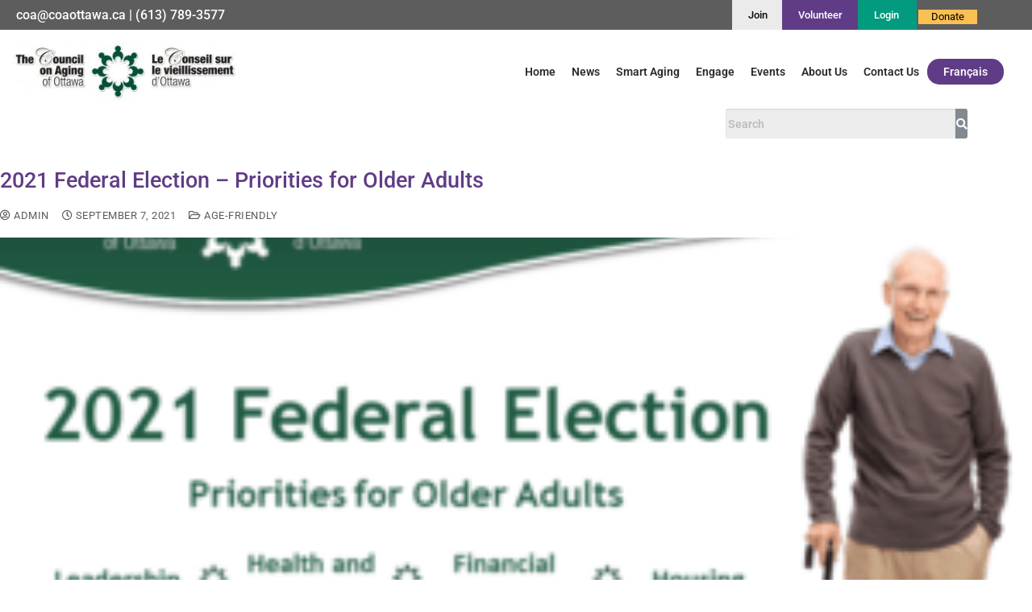

--- FILE ---
content_type: text/html; charset=UTF-8
request_url: https://coaottawa.ca/category/housing-en/page/3/
body_size: 18819
content:
<!DOCTYPE html>
<html lang="en-CA">
<head>
	<meta charset="UTF-8" />
	<meta name="viewport" content="width=device-width, initial-scale=1" />
	<link rel="profile" href="http://gmpg.org/xfn/11" />
	<link rel="pingback" href="https://coaottawa.ca/xmlrpc.php" />
	<title>Housing &#8211; Page 3 &#8211; The Council on Aging of Ottawa</title>
<meta name='robots' content='max-image-preview:large' />
<link rel='dns-prefetch' href='//www.googletagmanager.com' />
<link rel="alternate" type="application/rss+xml" title="The Council on Aging of Ottawa &raquo; Feed" href="https://coaottawa.ca/feed/" />
<link rel="alternate" type="text/calendar" title="The Council on Aging of Ottawa &raquo; iCal Feed" href="https://coaottawa.ca/community_events/?ical=1" />
<link rel="alternate" type="application/rss+xml" title="The Council on Aging of Ottawa &raquo; Housing Category Feed" href="https://coaottawa.ca/category/housing-en/feed/" />
<style id='wp-img-auto-sizes-contain-inline-css' type='text/css'>
img:is([sizes=auto i],[sizes^="auto," i]){contain-intrinsic-size:3000px 1500px}
/*# sourceURL=wp-img-auto-sizes-contain-inline-css */
</style>

<link rel='stylesheet' id='tribe-events-pro-mini-calendar-block-styles-css' href='https://coaottawa.ca/wp-content/plugins/events-calendar-pro/build/css/tribe-events-pro-mini-calendar-block.css?ver=7.7.12' type='text/css' media='all' />
<link rel='stylesheet' id='hfe-widgets-style-css' href='https://coaottawa.ca/wp-content/plugins/header-footer-elementor/inc/widgets-css/frontend.css?ver=2.8.1' type='text/css' media='all' />
<link rel='stylesheet' id='tec-variables-skeleton-css' href='https://coaottawa.ca/wp-content/plugins/the-events-calendar/common/build/css/variables-skeleton.css?ver=6.10.1' type='text/css' media='all' />
<link rel='stylesheet' id='tec-variables-full-css' href='https://coaottawa.ca/wp-content/plugins/the-events-calendar/common/build/css/variables-full.css?ver=6.10.1' type='text/css' media='all' />
<link rel='stylesheet' id='tribe-events-v2-virtual-single-block-css' href='https://coaottawa.ca/wp-content/plugins/events-calendar-pro/build/css/events-virtual-single-block.css?ver=7.7.12' type='text/css' media='all' />
<style id='wp-emoji-styles-inline-css' type='text/css'>

	img.wp-smiley, img.emoji {
		display: inline !important;
		border: none !important;
		box-shadow: none !important;
		height: 1em !important;
		width: 1em !important;
		margin: 0 0.07em !important;
		vertical-align: -0.1em !important;
		background: none !important;
		padding: 0 !important;
	}
/*# sourceURL=wp-emoji-styles-inline-css */
</style>
<link rel='stylesheet' id='wp-block-library-css' href='https://coaottawa.ca/wp-includes/css/dist/block-library/style.min.css?ver=6.9' type='text/css' media='all' />
<style id='classic-theme-styles-inline-css' type='text/css'>
/*! This file is auto-generated */
.wp-block-button__link{color:#fff;background-color:#32373c;border-radius:9999px;box-shadow:none;text-decoration:none;padding:calc(.667em + 2px) calc(1.333em + 2px);font-size:1.125em}.wp-block-file__button{background:#32373c;color:#fff;text-decoration:none}
/*# sourceURL=/wp-includes/css/classic-themes.min.css */
</style>
<style id='global-styles-inline-css' type='text/css'>
:root{--wp--preset--aspect-ratio--square: 1;--wp--preset--aspect-ratio--4-3: 4/3;--wp--preset--aspect-ratio--3-4: 3/4;--wp--preset--aspect-ratio--3-2: 3/2;--wp--preset--aspect-ratio--2-3: 2/3;--wp--preset--aspect-ratio--16-9: 16/9;--wp--preset--aspect-ratio--9-16: 9/16;--wp--preset--color--black: #000000;--wp--preset--color--cyan-bluish-gray: #abb8c3;--wp--preset--color--white: #ffffff;--wp--preset--color--pale-pink: #f78da7;--wp--preset--color--vivid-red: #cf2e2e;--wp--preset--color--luminous-vivid-orange: #ff6900;--wp--preset--color--luminous-vivid-amber: #fcb900;--wp--preset--color--light-green-cyan: #7bdcb5;--wp--preset--color--vivid-green-cyan: #00d084;--wp--preset--color--pale-cyan-blue: #8ed1fc;--wp--preset--color--vivid-cyan-blue: #0693e3;--wp--preset--color--vivid-purple: #9b51e0;--wp--preset--gradient--vivid-cyan-blue-to-vivid-purple: linear-gradient(135deg,rgb(6,147,227) 0%,rgb(155,81,224) 100%);--wp--preset--gradient--light-green-cyan-to-vivid-green-cyan: linear-gradient(135deg,rgb(122,220,180) 0%,rgb(0,208,130) 100%);--wp--preset--gradient--luminous-vivid-amber-to-luminous-vivid-orange: linear-gradient(135deg,rgb(252,185,0) 0%,rgb(255,105,0) 100%);--wp--preset--gradient--luminous-vivid-orange-to-vivid-red: linear-gradient(135deg,rgb(255,105,0) 0%,rgb(207,46,46) 100%);--wp--preset--gradient--very-light-gray-to-cyan-bluish-gray: linear-gradient(135deg,rgb(238,238,238) 0%,rgb(169,184,195) 100%);--wp--preset--gradient--cool-to-warm-spectrum: linear-gradient(135deg,rgb(74,234,220) 0%,rgb(151,120,209) 20%,rgb(207,42,186) 40%,rgb(238,44,130) 60%,rgb(251,105,98) 80%,rgb(254,248,76) 100%);--wp--preset--gradient--blush-light-purple: linear-gradient(135deg,rgb(255,206,236) 0%,rgb(152,150,240) 100%);--wp--preset--gradient--blush-bordeaux: linear-gradient(135deg,rgb(254,205,165) 0%,rgb(254,45,45) 50%,rgb(107,0,62) 100%);--wp--preset--gradient--luminous-dusk: linear-gradient(135deg,rgb(255,203,112) 0%,rgb(199,81,192) 50%,rgb(65,88,208) 100%);--wp--preset--gradient--pale-ocean: linear-gradient(135deg,rgb(255,245,203) 0%,rgb(182,227,212) 50%,rgb(51,167,181) 100%);--wp--preset--gradient--electric-grass: linear-gradient(135deg,rgb(202,248,128) 0%,rgb(113,206,126) 100%);--wp--preset--gradient--midnight: linear-gradient(135deg,rgb(2,3,129) 0%,rgb(40,116,252) 100%);--wp--preset--font-size--small: 13px;--wp--preset--font-size--medium: 20px;--wp--preset--font-size--large: 36px;--wp--preset--font-size--x-large: 42px;--wp--preset--spacing--20: 0.44rem;--wp--preset--spacing--30: 0.67rem;--wp--preset--spacing--40: 1rem;--wp--preset--spacing--50: 1.5rem;--wp--preset--spacing--60: 2.25rem;--wp--preset--spacing--70: 3.38rem;--wp--preset--spacing--80: 5.06rem;--wp--preset--shadow--natural: 6px 6px 9px rgba(0, 0, 0, 0.2);--wp--preset--shadow--deep: 12px 12px 50px rgba(0, 0, 0, 0.4);--wp--preset--shadow--sharp: 6px 6px 0px rgba(0, 0, 0, 0.2);--wp--preset--shadow--outlined: 6px 6px 0px -3px rgb(255, 255, 255), 6px 6px rgb(0, 0, 0);--wp--preset--shadow--crisp: 6px 6px 0px rgb(0, 0, 0);}:where(.is-layout-flex){gap: 0.5em;}:where(.is-layout-grid){gap: 0.5em;}body .is-layout-flex{display: flex;}.is-layout-flex{flex-wrap: wrap;align-items: center;}.is-layout-flex > :is(*, div){margin: 0;}body .is-layout-grid{display: grid;}.is-layout-grid > :is(*, div){margin: 0;}:where(.wp-block-columns.is-layout-flex){gap: 2em;}:where(.wp-block-columns.is-layout-grid){gap: 2em;}:where(.wp-block-post-template.is-layout-flex){gap: 1.25em;}:where(.wp-block-post-template.is-layout-grid){gap: 1.25em;}.has-black-color{color: var(--wp--preset--color--black) !important;}.has-cyan-bluish-gray-color{color: var(--wp--preset--color--cyan-bluish-gray) !important;}.has-white-color{color: var(--wp--preset--color--white) !important;}.has-pale-pink-color{color: var(--wp--preset--color--pale-pink) !important;}.has-vivid-red-color{color: var(--wp--preset--color--vivid-red) !important;}.has-luminous-vivid-orange-color{color: var(--wp--preset--color--luminous-vivid-orange) !important;}.has-luminous-vivid-amber-color{color: var(--wp--preset--color--luminous-vivid-amber) !important;}.has-light-green-cyan-color{color: var(--wp--preset--color--light-green-cyan) !important;}.has-vivid-green-cyan-color{color: var(--wp--preset--color--vivid-green-cyan) !important;}.has-pale-cyan-blue-color{color: var(--wp--preset--color--pale-cyan-blue) !important;}.has-vivid-cyan-blue-color{color: var(--wp--preset--color--vivid-cyan-blue) !important;}.has-vivid-purple-color{color: var(--wp--preset--color--vivid-purple) !important;}.has-black-background-color{background-color: var(--wp--preset--color--black) !important;}.has-cyan-bluish-gray-background-color{background-color: var(--wp--preset--color--cyan-bluish-gray) !important;}.has-white-background-color{background-color: var(--wp--preset--color--white) !important;}.has-pale-pink-background-color{background-color: var(--wp--preset--color--pale-pink) !important;}.has-vivid-red-background-color{background-color: var(--wp--preset--color--vivid-red) !important;}.has-luminous-vivid-orange-background-color{background-color: var(--wp--preset--color--luminous-vivid-orange) !important;}.has-luminous-vivid-amber-background-color{background-color: var(--wp--preset--color--luminous-vivid-amber) !important;}.has-light-green-cyan-background-color{background-color: var(--wp--preset--color--light-green-cyan) !important;}.has-vivid-green-cyan-background-color{background-color: var(--wp--preset--color--vivid-green-cyan) !important;}.has-pale-cyan-blue-background-color{background-color: var(--wp--preset--color--pale-cyan-blue) !important;}.has-vivid-cyan-blue-background-color{background-color: var(--wp--preset--color--vivid-cyan-blue) !important;}.has-vivid-purple-background-color{background-color: var(--wp--preset--color--vivid-purple) !important;}.has-black-border-color{border-color: var(--wp--preset--color--black) !important;}.has-cyan-bluish-gray-border-color{border-color: var(--wp--preset--color--cyan-bluish-gray) !important;}.has-white-border-color{border-color: var(--wp--preset--color--white) !important;}.has-pale-pink-border-color{border-color: var(--wp--preset--color--pale-pink) !important;}.has-vivid-red-border-color{border-color: var(--wp--preset--color--vivid-red) !important;}.has-luminous-vivid-orange-border-color{border-color: var(--wp--preset--color--luminous-vivid-orange) !important;}.has-luminous-vivid-amber-border-color{border-color: var(--wp--preset--color--luminous-vivid-amber) !important;}.has-light-green-cyan-border-color{border-color: var(--wp--preset--color--light-green-cyan) !important;}.has-vivid-green-cyan-border-color{border-color: var(--wp--preset--color--vivid-green-cyan) !important;}.has-pale-cyan-blue-border-color{border-color: var(--wp--preset--color--pale-cyan-blue) !important;}.has-vivid-cyan-blue-border-color{border-color: var(--wp--preset--color--vivid-cyan-blue) !important;}.has-vivid-purple-border-color{border-color: var(--wp--preset--color--vivid-purple) !important;}.has-vivid-cyan-blue-to-vivid-purple-gradient-background{background: var(--wp--preset--gradient--vivid-cyan-blue-to-vivid-purple) !important;}.has-light-green-cyan-to-vivid-green-cyan-gradient-background{background: var(--wp--preset--gradient--light-green-cyan-to-vivid-green-cyan) !important;}.has-luminous-vivid-amber-to-luminous-vivid-orange-gradient-background{background: var(--wp--preset--gradient--luminous-vivid-amber-to-luminous-vivid-orange) !important;}.has-luminous-vivid-orange-to-vivid-red-gradient-background{background: var(--wp--preset--gradient--luminous-vivid-orange-to-vivid-red) !important;}.has-very-light-gray-to-cyan-bluish-gray-gradient-background{background: var(--wp--preset--gradient--very-light-gray-to-cyan-bluish-gray) !important;}.has-cool-to-warm-spectrum-gradient-background{background: var(--wp--preset--gradient--cool-to-warm-spectrum) !important;}.has-blush-light-purple-gradient-background{background: var(--wp--preset--gradient--blush-light-purple) !important;}.has-blush-bordeaux-gradient-background{background: var(--wp--preset--gradient--blush-bordeaux) !important;}.has-luminous-dusk-gradient-background{background: var(--wp--preset--gradient--luminous-dusk) !important;}.has-pale-ocean-gradient-background{background: var(--wp--preset--gradient--pale-ocean) !important;}.has-electric-grass-gradient-background{background: var(--wp--preset--gradient--electric-grass) !important;}.has-midnight-gradient-background{background: var(--wp--preset--gradient--midnight) !important;}.has-small-font-size{font-size: var(--wp--preset--font-size--small) !important;}.has-medium-font-size{font-size: var(--wp--preset--font-size--medium) !important;}.has-large-font-size{font-size: var(--wp--preset--font-size--large) !important;}.has-x-large-font-size{font-size: var(--wp--preset--font-size--x-large) !important;}
:where(.wp-block-post-template.is-layout-flex){gap: 1.25em;}:where(.wp-block-post-template.is-layout-grid){gap: 1.25em;}
:where(.wp-block-term-template.is-layout-flex){gap: 1.25em;}:where(.wp-block-term-template.is-layout-grid){gap: 1.25em;}
:where(.wp-block-columns.is-layout-flex){gap: 2em;}:where(.wp-block-columns.is-layout-grid){gap: 2em;}
:root :where(.wp-block-pullquote){font-size: 1.5em;line-height: 1.6;}
/*# sourceURL=global-styles-inline-css */
</style>
<link rel='stylesheet' id='contact-form-7-css' href='https://coaottawa.ca/wp-content/plugins/contact-form-7/includes/css/styles.css?ver=6.1.4' type='text/css' media='all' />
<link rel='stylesheet' id='rt-fontawsome-css' href='https://coaottawa.ca/wp-content/plugins/the-post-grid/assets/vendor/font-awesome/css/font-awesome.min.css?ver=7.8.8' type='text/css' media='all' />
<link rel='stylesheet' id='rt-tpg-block-css' href='https://coaottawa.ca/wp-content/plugins/the-post-grid/assets/css/tpg-block.min.css?ver=7.8.8' type='text/css' media='all' />
<link rel='stylesheet' id='tribe-events-v2-single-skeleton-css' href='https://coaottawa.ca/wp-content/plugins/the-events-calendar/build/css/tribe-events-single-skeleton.css?ver=6.15.13.1' type='text/css' media='all' />
<link rel='stylesheet' id='tribe-events-v2-single-skeleton-full-css' href='https://coaottawa.ca/wp-content/plugins/the-events-calendar/build/css/tribe-events-single-full.css?ver=6.15.13.1' type='text/css' media='all' />
<link rel='stylesheet' id='tec-events-elementor-widgets-base-styles-css' href='https://coaottawa.ca/wp-content/plugins/the-events-calendar/build/css/integrations/plugins/elementor/widgets/widget-base.css?ver=6.15.13.1' type='text/css' media='all' />
<link rel='stylesheet' id='hfe-style-css' href='https://coaottawa.ca/wp-content/plugins/header-footer-elementor/assets/css/header-footer-elementor.css?ver=2.8.1' type='text/css' media='all' />
<link rel='stylesheet' id='elementor-icons-css' href='https://coaottawa.ca/wp-content/plugins/elementor/assets/lib/eicons/css/elementor-icons.min.css?ver=5.45.0' type='text/css' media='all' />
<link rel='stylesheet' id='elementor-frontend-css' href='https://coaottawa.ca/wp-content/uploads/elementor/css/custom-frontend.min.css?ver=1768501623' type='text/css' media='all' />
<link rel='stylesheet' id='elementor-post-53-css' href='https://coaottawa.ca/wp-content/uploads/elementor/css/post-53.css?ver=1768501623' type='text/css' media='all' />
<link rel='stylesheet' id='font-awesome-5-all-css' href='https://coaottawa.ca/wp-content/plugins/elementor/assets/lib/font-awesome/css/all.min.css?ver=3.34.1' type='text/css' media='all' />
<link rel='stylesheet' id='font-awesome-4-shim-css' href='https://coaottawa.ca/wp-content/plugins/elementor/assets/lib/font-awesome/css/v4-shims.min.css?ver=3.34.1' type='text/css' media='all' />
<link rel='stylesheet' id='elementor-post-54-css' href='https://coaottawa.ca/wp-content/uploads/elementor/css/post-54.css?ver=1768501624' type='text/css' media='all' />
<link rel='stylesheet' id='elementor-post-26770-css' href='https://coaottawa.ca/wp-content/uploads/elementor/css/post-26770.css?ver=1768501624' type='text/css' media='all' />
<link rel='stylesheet' id='elementor-post-26791-css' href='https://coaottawa.ca/wp-content/uploads/elementor/css/post-26791.css?ver=1768501624' type='text/css' media='all' />
<link rel='stylesheet' id='hfe-elementor-icons-css' href='https://coaottawa.ca/wp-content/plugins/elementor/assets/lib/eicons/css/elementor-icons.min.css?ver=5.34.0' type='text/css' media='all' />
<link rel='stylesheet' id='hfe-icons-list-css' href='https://coaottawa.ca/wp-content/plugins/elementor/assets/css/widget-icon-list.min.css?ver=3.24.3' type='text/css' media='all' />
<link rel='stylesheet' id='hfe-social-icons-css' href='https://coaottawa.ca/wp-content/plugins/elementor/assets/css/widget-social-icons.min.css?ver=3.24.0' type='text/css' media='all' />
<link rel='stylesheet' id='hfe-social-share-icons-brands-css' href='https://coaottawa.ca/wp-content/plugins/elementor/assets/lib/font-awesome/css/brands.css?ver=5.15.3' type='text/css' media='all' />
<link rel='stylesheet' id='hfe-social-share-icons-fontawesome-css' href='https://coaottawa.ca/wp-content/plugins/elementor/assets/lib/font-awesome/css/fontawesome.css?ver=5.15.3' type='text/css' media='all' />
<link rel='stylesheet' id='hfe-nav-menu-icons-css' href='https://coaottawa.ca/wp-content/plugins/elementor/assets/lib/font-awesome/css/solid.css?ver=5.15.3' type='text/css' media='all' />
<link rel='stylesheet' id='font-awesome-css' href='https://coaottawa.ca/wp-content/plugins/post-carousel/public/assets/css/font-awesome.min.css?ver=3.0.12' type='text/css' media='all' />
<link rel='stylesheet' id='customify-style-css' href='https://coaottawa.ca/wp-content/themes/customify/style.min.css?ver=0.4.13' type='text/css' media='all' />
<style id='customify-style-inline-css' type='text/css'>
.customify-container, .layout-contained, .site-framed .site, .site-boxed .site { max-width: 1380px; } .main-layout-content .entry-content > .alignwide { width: calc( 1380px - 4em ); max-width: 100vw;  }.single-post .content-inner {max-width: 1000px;}.header-top .header--row-inner,body:not(.fl-builder-edit) .button,body:not(.fl-builder-edit) button:not(.menu-mobile-toggle, .components-button, .customize-partial-edit-shortcut-button),body:not(.fl-builder-edit) input[type="button"]:not(.ed_button),button.button,input[type="button"]:not(.ed_button, .components-button, .customize-partial-edit-shortcut-button),input[type="reset"]:not(.components-button, .customize-partial-edit-shortcut-button),input[type="submit"]:not(.components-button, .customize-partial-edit-shortcut-button),.pagination .nav-links > *:hover,.pagination .nav-links span,.nav-menu-desktop.style-full-height .primary-menu-ul > li.current-menu-item > a,.nav-menu-desktop.style-full-height .primary-menu-ul > li.current-menu-ancestor > a,.nav-menu-desktop.style-full-height .primary-menu-ul > li > a:hover,.posts-layout .readmore-button:hover{    background-color: #235787;}.posts-layout .readmore-button {color: #235787;}.pagination .nav-links > *:hover,.pagination .nav-links span,.entry-single .tags-links a:hover,.entry-single .cat-links a:hover,.posts-layout .readmore-button,.posts-layout .readmore-button:hover{    border-color: #235787;}.customify-builder-btn{    background-color: #c3512f;}body{    color: #1e1e1e;}abbr, acronym {    border-bottom-color: #1e1e1e;}a                {                    color: #144f3f;}a:hover,a:focus,.link-meta:hover, .link-meta a:hover{    color: #111111;}h2 + h3,.comments-area h2 + .comments-title,.h2 + h3,.comments-area .h2 + .comments-title,.page-breadcrumb {    border-top-color: #eaecee;}blockquote,.site-content .widget-area .menu li.current-menu-item > a:before{    border-left-color: #eaecee;}@media screen and (min-width: 64em) {    .comment-list .children li.comment {        border-left-color: #eaecee;    }    .comment-list .children li.comment:after {        background-color: #eaecee;    }}.page-titlebar, .page-breadcrumb,.posts-layout .entry-inner {    border-bottom-color: #eaecee;}.header-search-form .search-field,.entry-content .page-links a,.header-search-modal,.pagination .nav-links > *,.entry-footer .tags-links a, .entry-footer .cat-links a,.search .content-area article,.site-content .widget-area .menu li.current-menu-item > a,.posts-layout .entry-inner,.post-navigation .nav-links,article.comment .comment-meta,.widget-area .widget_pages li a, .widget-area .widget_categories li a, .widget-area .widget_archive li a, .widget-area .widget_meta li a, .widget-area .widget_nav_menu li a, .widget-area .widget_product_categories li a, .widget-area .widget_recent_entries li a, .widget-area .widget_rss li a,.widget-area .widget_recent_comments li{    border-color: #eaecee;}.header-search-modal::before {    border-top-color: #eaecee;    border-left-color: #eaecee;}@media screen and (min-width: 48em) {    .content-sidebar.sidebar_vertical_border .content-area {        border-right-color: #eaecee;    }    .sidebar-content.sidebar_vertical_border .content-area {        border-left-color: #eaecee;    }    .sidebar-sidebar-content.sidebar_vertical_border .sidebar-primary {        border-right-color: #eaecee;    }    .sidebar-sidebar-content.sidebar_vertical_border .sidebar-secondary {        border-right-color: #eaecee;    }    .content-sidebar-sidebar.sidebar_vertical_border .sidebar-primary {        border-left-color: #eaecee;    }    .content-sidebar-sidebar.sidebar_vertical_border .sidebar-secondary {        border-left-color: #eaecee;    }    .sidebar-content-sidebar.sidebar_vertical_border .content-area {        border-left-color: #eaecee;        border-right-color: #eaecee;    }    .sidebar-content-sidebar.sidebar_vertical_border .content-area {        border-left-color: #eaecee;        border-right-color: #eaecee;    }}article.comment .comment-post-author {background: #5b5b5b;}.pagination .nav-links > *,.link-meta,.link-meta a,.color-meta,.entry-single .tags-links:before,.entry-single .cats-links:before{    color: #5b5b5b;}h1, h2, h3, h4, h5, h6 { color: #603c86;}.site-content .widget-title { color: #297d7d;}body {font-size: 18px;}.site-branding .site-description {font-size: 9px;}.entry-content h1, .wp-block h1, .entry-single .entry-title {font-weight: bold;font-size: 36px;}.entry-content h2, .wp-block h2 {font-weight: normal;font-size: 24px;}.entry-content h5, .wp-block h5 {font-size: 9px;}#page-cover {background-image: url("https://coaottawa.ca/wp-content/themes/customify/assets/images/default-cover.jpg");}.sub-menu .li-duplicator {display:none !important;}.header-search_icon-item .header-search-modal  {border-style: solid;} .header-search_icon-item .search-field  {border-style: solid;} .dark-mode .header-search_box-item .search-form-fields, .header-search_box-item .search-form-fields  {border-style: solid;} .builder-item--primary-menu .nav-icon-angle { width: 0px; height: 0px; }.header--row:not(.header--transparent) .builder-item--primary-menu .nav-menu-desktop .primary-menu-ul > li > a:hover, .header--row:not(.header--transparent) .builder-item--primary-menu .nav-menu-desktop .primary-menu-ul > li.current-menu-item > a, .header--row:not(.header--transparent) .builder-item--primary-menu .nav-menu-desktop .primary-menu-ul > li.current-menu-ancestor > a, .header--row:not(.header--transparent) .builder-item--primary-menu .nav-menu-desktop .primary-menu-ul > li.current-menu-parent > a  {color: #118475; text-decoration-color: #118475;} body  {background-color: #FFFFFF;} .site-content .content-area  {background-color: #FFFFFF;} /* CSS for desktop */#sidebar-secondary, #sidebar-primary, #main {padding-top: 0px;padding-bottom: 0px;}#page-cover .page-cover-inner {min-height: 300px;}.header--row.header-top .customify-grid, .header--row.header-top .style-full-height .primary-menu-ul > li > a {min-height: 33px;}.header--row.header-main .customify-grid, .header--row.header-main .style-full-height .primary-menu-ul > li > a {min-height: 90px;}.header--row.header-bottom .customify-grid, .header--row.header-bottom .style-full-height .primary-menu-ul > li > a {min-height: 0px;}.site-header .site-branding img { max-width: 300px; } .site-header .cb-row--mobile .site-branding img { width: 300px; }.header--row .builder-first--nav-icon {text-align: right;}.header-search_icon-item .search-submit {margin-left: -40px;}.header-search_box-item .search-submit{margin-left: -40px;} .header-search_box-item .woo_bootster_search .search-submit{margin-left: -40px;} .header-search_box-item .header-search-form button.search-submit{margin-left:-40px;}.header--row .builder-first--primary-menu {text-align: right;}/* CSS for tablet */@media screen and (max-width: 1024px) { #page-cover .page-cover-inner {min-height: 250px;}.header--row .builder-first--nav-icon {text-align: right;}.header-search_icon-item .search-submit {margin-left: -40px;}.header-search_box-item .search-submit{margin-left: -40px;} .header-search_box-item .woo_bootster_search .search-submit{margin-left: -40px;} .header-search_box-item .header-search-form button.search-submit{margin-left:-40px;} }/* CSS for mobile */@media screen and (max-width: 568px) { #page-cover .page-cover-inner {min-height: 200px;}.header--row.header-top .customify-grid, .header--row.header-top .style-full-height .primary-menu-ul > li > a {min-height: 33px;}.header--row .builder-first--nav-icon {text-align: right;}.header-search_icon-item .search-submit {margin-left: -40px;}.header-search_box-item .search-submit{margin-left: -40px;} .header-search_box-item .woo_bootster_search .search-submit{margin-left: -40px;} .header-search_box-item .header-search-form button.search-submit{margin-left:-40px;} }
/*# sourceURL=customify-style-inline-css */
</style>
<link rel='stylesheet' id='elementor-gf-local-roboto-css' href='https://coaottawa.ca/wp-content/uploads/elementor/google-fonts/css/roboto.css?ver=1742679143' type='text/css' media='all' />
<link rel='stylesheet' id='elementor-gf-local-robotoslab-css' href='https://coaottawa.ca/wp-content/uploads/elementor/google-fonts/css/robotoslab.css?ver=1742679146' type='text/css' media='all' />
<link rel='stylesheet' id='elementor-icons-shared-0-css' href='https://coaottawa.ca/wp-content/plugins/elementor/assets/lib/font-awesome/css/fontawesome.min.css?ver=5.15.3' type='text/css' media='all' />
<link rel='stylesheet' id='elementor-icons-fa-solid-css' href='https://coaottawa.ca/wp-content/plugins/elementor/assets/lib/font-awesome/css/solid.min.css?ver=5.15.3' type='text/css' media='all' />
<link rel='stylesheet' id='elementor-icons-fa-regular-css' href='https://coaottawa.ca/wp-content/plugins/elementor/assets/lib/font-awesome/css/regular.min.css?ver=5.15.3' type='text/css' media='all' />
<script type="text/javascript" src="https://coaottawa.ca/wp-includes/js/jquery/jquery.min.js?ver=3.7.1" id="jquery-core-js"></script>
<script type="text/javascript" src="https://coaottawa.ca/wp-includes/js/jquery/jquery-migrate.min.js?ver=3.4.1" id="jquery-migrate-js"></script>
<script type="text/javascript" id="jquery-js-after">
/* <![CDATA[ */
!function($){"use strict";$(document).ready(function(){$(this).scrollTop()>100&&$(".hfe-scroll-to-top-wrap").removeClass("hfe-scroll-to-top-hide"),$(window).scroll(function(){$(this).scrollTop()<100?$(".hfe-scroll-to-top-wrap").fadeOut(300):$(".hfe-scroll-to-top-wrap").fadeIn(300)}),$(".hfe-scroll-to-top-wrap").on("click",function(){$("html, body").animate({scrollTop:0},300);return!1})})}(jQuery);
!function($){'use strict';$(document).ready(function(){var bar=$('.hfe-reading-progress-bar');if(!bar.length)return;$(window).on('scroll',function(){var s=$(window).scrollTop(),d=$(document).height()-$(window).height(),p=d? s/d*100:0;bar.css('width',p+'%')});});}(jQuery);
//# sourceURL=jquery-js-after
/* ]]> */
</script>
<script type="text/javascript" src="https://coaottawa.ca/wp-content/plugins/elementor/assets/lib/font-awesome/js/v4-shims.min.js?ver=3.34.1" id="font-awesome-4-shim-js"></script>
<link rel="https://api.w.org/" href="https://coaottawa.ca/wp-json/" /><link rel="alternate" title="JSON" type="application/json" href="https://coaottawa.ca/wp-json/wp/v2/categories/97" /><link rel="EditURI" type="application/rsd+xml" title="RSD" href="https://coaottawa.ca/xmlrpc.php?rsd" />
<meta name="generator" content="WordPress 6.9" />
<meta name="generator" content="Site Kit by Google 1.168.0" /><link rel="stylesheet" href="https://cdn.keela.co/forms/keela-forms.min.css" type="text/css">

<script async type="text/javascript" src="https://cdn.keela.co/forms/keela-forms.min.js"></script>

<script async>window.Keela = { id: "hxF7HtNB23GctsNnf" };</script>

<meta name="google-site-verification" content="B9wseRWLw7L7AGTvLR-WMOwZTLb9y9tFYvPqlntSdGw" />

<!-- Google Analytics 4 -->
<script>
  /* Force-enable GA4 in case a plugin injects a disable flag */
  window["ga-disable-G-YDTRLTSK0M"] = false;
</script>

<script async src="https://www.googletagmanager.com/gtag/js?id=G-YDTRLTSK0M"></script>
<script>
  window.dataLayer = window.dataLayer || [];
  function gtag(){dataLayer.push(arguments);}
  gtag('js', new Date());

  gtag('config', 'G-YDTRLTSK0M', {
    anonymize_ip: true
  });
</script>
<!-- End Google Analytics 4 -->
        <style>
            :root {
                --tpg-primary-color: #0d6efd;
                --tpg-secondary-color: #0654c4;
                --tpg-primary-light: #c4d0ff
            }

                        body .rt-tpg-container .rt-loading,
            body #bottom-script-loader .rt-ball-clip-rotate {
                color: #0367bf !important;
            }

                    </style>
		<meta name="tec-api-version" content="v1"><meta name="tec-api-origin" content="https://coaottawa.ca"><link rel="alternate" href="https://coaottawa.ca/wp-json/tribe/events/v1/" /><meta name="generator" content="Elementor 3.34.1; features: additional_custom_breakpoints; settings: css_print_method-external, google_font-enabled, font_display-swap">
			<style>
				.e-con.e-parent:nth-of-type(n+4):not(.e-lazyloaded):not(.e-no-lazyload),
				.e-con.e-parent:nth-of-type(n+4):not(.e-lazyloaded):not(.e-no-lazyload) * {
					background-image: none !important;
				}
				@media screen and (max-height: 1024px) {
					.e-con.e-parent:nth-of-type(n+3):not(.e-lazyloaded):not(.e-no-lazyload),
					.e-con.e-parent:nth-of-type(n+3):not(.e-lazyloaded):not(.e-no-lazyload) * {
						background-image: none !important;
					}
				}
				@media screen and (max-height: 640px) {
					.e-con.e-parent:nth-of-type(n+2):not(.e-lazyloaded):not(.e-no-lazyload),
					.e-con.e-parent:nth-of-type(n+2):not(.e-lazyloaded):not(.e-no-lazyload) * {
						background-image: none !important;
					}
				}
			</style>
			<link rel="icon" href="https://coaottawa.ca/wp-content/uploads/2022/11/cropped-logo-png-small-32x32.png" sizes="32x32" />
<link rel="icon" href="https://coaottawa.ca/wp-content/uploads/2022/11/cropped-logo-png-small-192x192.png" sizes="192x192" />
<link rel="apple-touch-icon" href="https://coaottawa.ca/wp-content/uploads/2022/11/cropped-logo-png-small-180x180.png" />
<meta name="msapplication-TileImage" content="https://coaottawa.ca/wp-content/uploads/2022/11/cropped-logo-png-small-270x270.png" />
		<style type="text/css" id="wp-custom-css">
			

.entry-single .entry--item:not(.entry-title){
margin-left: 40px;
}

h1.entry-title {
	margin-top: 50px;
margin-left: 40px;
	color: #603c86;
}

.breadcrumbs {
	font-size: 11px;
	padding-top: 10px;
	padding-left: 15px;
	padding-bottom: 8px;
}



.content-sidebar.sidebar_vertical_border .content-inner {
    padding-left: 1em;
}

.wpcf7 input[type="text"],
.wpcf7 input[type="email"],
.wpcf7 input[type="date"],
.wpcf7 input[type="url"]
{
    color: #333333;
    width: 100%;
	margin-top: 5px;
}

.wpcf7 label {
	color: grey;
	font-size: 15px;
	font-weight: 600;

}

.wpcf7 input[type="file"]
{
	margin-top: 15px;
}

.wpcf7 input[type="submit"]
{
	margin-top: 15px;
	border-radius: 25px;
  padding: 5px 70px 5px 70px;
}


.wpcf7 input[type=submit]:not(.components-button):not(.customize-partial-edit-shortcut-button) {
	text-transform: capitalize;
		background: #603c86;
}

.carousel-slider .carousel-slider__caption .title {
    color: #ffffff;
	font-weight: 400;
}

.mec-event-footer .mec-booking-button {
font-size: 14px;
text-transform: unset;
	border: 1px solid #603c86;
color: #603c86;
border-radius: 20px;
	font-weight: 500;
    letter-spacing: 0px;
}

.mec-event-grid-clean .event-grid-t2-head .mec-event-month {
    text-transform: capitalize;
}

.mec-event-list-standard .mec-event-meta span.mec-event-d {
	font-size: 16px;
text-transform: capitalize;
}

.mec-event-grid-classic .mec-event-title {
	text-transform: unset;
}

.mec-event-grid-clean {
	text-transform: unset;
}



.mec-success {
    color: #ffffff;
    background-color: #603c86;
}

.tribe-events-pro .tribe-events-pro-photo__event-date-tag-datetime {
	color: #ffffff;
	background-color: #bfc3c1;
	padding-left: 3px;
	padding-right: 0px;
	padding-top: 5px;
	padding-bottom: 15px;
}

.tribe-events-pro .tribe-events-pro-photo__event-date-tag{
	
}

p.tribe-events-back {
    display: none !important;
}

.tribe-events-c-top-bar__datepicker{
	display: none !important;
}

.tribe-common--breakpoint-medium.tribe-events .tribe-events-c-top-bar__today-button {
	color: white;
	background-color: white;
	border-color: white;
	visibility: hidden;
}

.tribe-events-meta-group .tribe-events-single-section-title{
	color: #297d7d;
	text-transform: capitalize;
	letter-spacing: 0px;
	font-size: var(--tec-font-size-6);
}

.tribe-common--breakpoint-medium.tribe-common .tribe-common-g-row--gutters>.tribe-common-g-col{
    padding: 20px;
    border-top: solid 1px #d2d0d2;
}

.tribe-events-schedule h2{
	font-size: var(--tec-font-size-8)
}

.tribe-events-meta-group {
	width:400px;
}

.tribe-section-cost, .tribe-section-taxonomy--tribe_events_cat, .tribe-section-taxonomy--post_tag, .tribe-section-event-status {
display: none;
}

.tribe-community-events .events-community-post-content label, .tribe-community-events .events-community-post-title label {
	color: #297d7d;
	font-size: 30px;
	font-weight: 500;
	text-transform: capitalize;
}

.tribe-community-events .tribe-section .tribe-section-header h3{
	color: #297d7d;
	font-size: 30px;
	font-weight: 500;
	text-transform: capitalize;
}

.tribe-community-events .tribe-section.tribe-section-image-uploader .tribe-section-header label{
	color: #297d7d;
	font-size: 30px;
	font-weight: 500;
	text-transform: capitalize;
}

.tribe-community-events .tribe-section.tribe-section-image-uploader .tribe-image-upload-area .choose-file{
	background-color: #297d7d;
	font-size: 16px;
	border-radius: 30px;
	text-transform: capitalize;
}

input[type=submit]:not(.components-button):not(.customize-partial-edit-shortcut-button){
	background-color: #297d7d;
	font-size: 24px;
	padding: 7px 30px 7px 30px;
	border-radius: 40px;
	text-transform: capitalize;
}
	
.my-events-header h2.my-events{
	display: none;
}


.button:not(.components-button):not(.customize-partial-edit-shortcut-button), body:not(.fl-builder-edit) .button, body:not(.fl-builder-edit) button:not(.menu-mobile-toggle,.components-button,.customize-partial-edit-shortcut-button){
	background-color: #999999;
	
}

.single-tribe_events .tribe-events-c-subscribe-dropdown__button, .tribe-block__events-link .tribe-events-c-subscribe-dropdown__button{
	display: none;
}

.tribe-events-pro .tribe-events-pro-photo__event-date-tag-month{
	color: #ffffff;
}

.single-tribe_events .tribe-events-c-subscribe-dropdown, .tribe-events .tribe-events-c-subscribe-dropdown{
	display: none;
}



.tribe-common--breakpoint-medium.tribe-events .tribe-events-header--has-event-search .tribe-events-header__top-bar{
	display: none;
}




		</style>
		</head>

<body class="archive paged category category-housing-en category-97 wp-custom-logo paged-3 category-paged-3 wp-theme-customify rttpg rttpg-7.8.8 radius-frontend rttpg-body-wrap rttpg-flaticon tribe-no-js ehf-header ehf-footer ehf-template-customify ehf-stylesheet-customify hfeed content main-layout-content site-full-width menu_sidebar_slide_left elementor-default elementor-kit-53 tribe-theme-customify">
<div id="page" class="hfeed site">

		<header id="masthead" itemscope="itemscope" itemtype="https://schema.org/WPHeader">
			<p class="main-title bhf-hidden" itemprop="headline"><a href="https://coaottawa.ca" title="The Council on Aging of Ottawa" rel="home">The Council on Aging of Ottawa</a></p>
					<div data-elementor-type="wp-post" data-elementor-id="54" class="elementor elementor-54">
						<section class="elementor-section elementor-top-section elementor-element elementor-element-888caf8 elementor-section-content-middle elementor-reverse-tablet elementor-reverse-mobile elementor-hidden-mobile elementor-hidden-tablet cpel-lv--yes elementor-section-boxed elementor-section-height-default elementor-section-height-default" data-id="888caf8" data-element_type="section" data-settings="{&quot;background_background&quot;:&quot;classic&quot;}">
						<div class="elementor-container elementor-column-gap-default">
					<div class="elementor-column elementor-col-16 elementor-top-column elementor-element elementor-element-c444557" data-id="c444557" data-element_type="column" data-settings="{&quot;background_background&quot;:&quot;classic&quot;}">
			<div class="elementor-widget-wrap elementor-element-populated">
					<div class="elementor-background-overlay"></div>
						<div class="elementor-element elementor-element-10d30bb elementor-widget elementor-widget-heading" data-id="10d30bb" data-element_type="widget" data-widget_type="heading.default">
				<div class="elementor-widget-container">
					<h5 class="elementor-heading-title elementor-size-default">coa@coaottawa.ca  |  (613) 789-3577</h5>				</div>
				</div>
					</div>
		</div>
				<div class="elementor-column elementor-col-16 elementor-top-column elementor-element elementor-element-06ef752" data-id="06ef752" data-element_type="column">
			<div class="elementor-widget-wrap">
							</div>
		</div>
				<div class="elementor-column elementor-col-16 elementor-top-column elementor-element elementor-element-008e502 elementor-hidden-mobile" data-id="008e502" data-element_type="column">
			<div class="elementor-widget-wrap elementor-element-populated">
						<div class="elementor-element elementor-element-d24f3f7 elementor-align-left elementor-mobile-align-left elementor-widget__width-initial elementor-widget elementor-widget-button" data-id="d24f3f7" data-element_type="widget" data-widget_type="button.default">
				<div class="elementor-widget-container">
									<div class="elementor-button-wrapper">
					<a class="elementor-button elementor-button-link elementor-size-xs" href="https://coaottawa.ca/new/membership-benefits/" aria-label="Join" id="id-join">
						<span class="elementor-button-content-wrapper">
									<span class="elementor-button-text">Join</span>
					</span>
					</a>
				</div>
								</div>
				</div>
					</div>
		</div>
				<div class="elementor-column elementor-col-16 elementor-top-column elementor-element elementor-element-3eaeebe elementor-hidden-mobile" data-id="3eaeebe" data-element_type="column">
			<div class="elementor-widget-wrap elementor-element-populated">
						<div class="elementor-element elementor-element-e8a0d9a elementor-align-left elementor-mobile-align-left elementor-widget elementor-widget-button" data-id="e8a0d9a" data-element_type="widget" data-widget_type="button.default">
				<div class="elementor-widget-container">
									<div class="elementor-button-wrapper">
					<a class="elementor-button elementor-button-link elementor-size-xs" href="https://coaottawa.ca/new/volunteer-opportunities/" aria-label="Volunteer" id="id-join">
						<span class="elementor-button-content-wrapper">
									<span class="elementor-button-text">Volunteer</span>
					</span>
					</a>
				</div>
								</div>
				</div>
					</div>
		</div>
				<div class="elementor-column elementor-col-16 elementor-top-column elementor-element elementor-element-0fef303 elementor-hidden-mobile" data-id="0fef303" data-element_type="column">
			<div class="elementor-widget-wrap elementor-element-populated">
						<div class="elementor-element elementor-element-9b49472 elementor-align-left elementor-widget elementor-widget-button" data-id="9b49472" data-element_type="widget" data-widget_type="button.default">
				<div class="elementor-widget-container">
									<div class="elementor-button-wrapper">
					<a class="elementor-button elementor-button-link elementor-size-xs" href="https://coaottawa.app.neoncrm.com/login" id="id-login">
						<span class="elementor-button-content-wrapper">
									<span class="elementor-button-text">Login</span>
					</span>
					</a>
				</div>
								</div>
				</div>
					</div>
		</div>
				<div class="elementor-column elementor-col-16 elementor-top-column elementor-element elementor-element-d46b660 elementor-hidden-mobile" data-id="d46b660" data-element_type="column">
			<div class="elementor-widget-wrap elementor-element-populated">
						<div class="elementor-element elementor-element-d586544 elementor-widget elementor-widget-html" data-id="d586544" data-element_type="widget" data-widget_type="html.default">
				<div class="elementor-widget-container">
					<button class="keela-popup-button" style="background: #FBC052; border: 0px solid #000000; color: #000000; border-radius: 0rem; font-family: inherit; font-size: 0.8rem; padding: 0.1rem 1rem; text-decoration: none; box-shadow: none; text-transform: capitalize;" data-src="https://give-can.keela.co/embed/RwApYbed8XJWaGoAw">Donate</button>				</div>
				</div>
					</div>
		</div>
					</div>
		</section>
				<section class="elementor-section elementor-top-section elementor-element elementor-element-17c414a elementor-hidden-desktop elementor-hidden-tablet elementor-section-content-middle elementor-section-boxed elementor-section-height-default elementor-section-height-default" data-id="17c414a" data-element_type="section" data-settings="{&quot;background_background&quot;:&quot;classic&quot;}">
						<div class="elementor-container elementor-column-gap-default">
					<div class="elementor-column elementor-col-100 elementor-top-column elementor-element elementor-element-e3b0eca" data-id="e3b0eca" data-element_type="column">
			<div class="elementor-widget-wrap elementor-element-populated">
						<div class="elementor-element elementor-element-b58fd09 elementor-mobile-align-center elementor-widget elementor-widget-button" data-id="b58fd09" data-element_type="widget" data-widget_type="button.default">
				<div class="elementor-widget-container">
									<div class="elementor-button-wrapper">
					<a class="elementor-button elementor-button-link elementor-size-xs" href="mailto:coa@coaottawa.ca" target="_blank">
						<span class="elementor-button-content-wrapper">
									<span class="elementor-button-text">coa@coaottawa.ca | (613) 789-3577</span>
					</span>
					</a>
				</div>
								</div>
				</div>
					</div>
		</div>
					</div>
		</section>
				<section class="elementor-section elementor-top-section elementor-element elementor-element-76e22dd cpel-lv--yes elementor-section-boxed elementor-section-height-default elementor-section-height-default" data-id="76e22dd" data-element_type="section">
						<div class="elementor-container elementor-column-gap-default">
					<div class="elementor-column elementor-col-25 elementor-top-column elementor-element elementor-element-f71f698 elementor-hidden-desktop elementor-hidden-tablet" data-id="f71f698" data-element_type="column" data-settings="{&quot;background_background&quot;:&quot;classic&quot;}">
			<div class="elementor-widget-wrap elementor-element-populated">
						<div class="elementor-element elementor-element-b77b10f elementor-widget elementor-widget-html" data-id="b77b10f" data-element_type="widget" data-widget_type="html.default">
				<div class="elementor-widget-container">
					<button class="keela-popup-button" style="background: #FBC052; border: 0px solid #000000; color: #000000; border-radius: 0rem; font-family: inherit; font-size: 0.8rem; padding: 0.1rem 1rem; text-decoration: none; box-shadow: none; text-transform: capitalize; text-align: center;" data-src="https://give-can.keela.co/embed/RwApYbed8XJWaGoAw">Donate</button>				</div>
				</div>
					</div>
		</div>
				<div class="elementor-column elementor-col-25 elementor-top-column elementor-element elementor-element-45e096f elementor-hidden-desktop elementor-hidden-tablet" data-id="45e096f" data-element_type="column" data-settings="{&quot;background_background&quot;:&quot;classic&quot;}">
			<div class="elementor-widget-wrap elementor-element-populated">
						<div class="elementor-element elementor-element-1a19062 elementor-mobile-align-center elementor-widget elementor-widget-button" data-id="1a19062" data-element_type="widget" data-widget_type="button.default">
				<div class="elementor-widget-container">
									<div class="elementor-button-wrapper">
					<a class="elementor-button elementor-button-link elementor-size-xs" href="#">
						<span class="elementor-button-content-wrapper">
									<span class="elementor-button-text">Login</span>
					</span>
					</a>
				</div>
								</div>
				</div>
					</div>
		</div>
				<div class="elementor-column elementor-col-25 elementor-top-column elementor-element elementor-element-5174fd2 elementor-hidden-desktop elementor-hidden-tablet" data-id="5174fd2" data-element_type="column" data-settings="{&quot;background_background&quot;:&quot;classic&quot;}">
			<div class="elementor-widget-wrap elementor-element-populated">
						<div class="elementor-element elementor-element-538101f elementor-mobile-align-center elementor-widget elementor-widget-button" data-id="538101f" data-element_type="widget" data-widget_type="button.default">
				<div class="elementor-widget-container">
									<div class="elementor-button-wrapper">
					<a class="elementor-button elementor-button-link elementor-size-xs" href="https://coaottawa.ca/new/volunteer-opportunities/" target="_blank">
						<span class="elementor-button-content-wrapper">
									<span class="elementor-button-text">Volunteer</span>
					</span>
					</a>
				</div>
								</div>
				</div>
					</div>
		</div>
				<div class="elementor-column elementor-col-25 elementor-top-column elementor-element elementor-element-a702f4b elementor-hidden-desktop elementor-hidden-tablet" data-id="a702f4b" data-element_type="column" data-settings="{&quot;background_background&quot;:&quot;classic&quot;}">
			<div class="elementor-widget-wrap elementor-element-populated">
						<div class="elementor-element elementor-element-53aca29 elementor-mobile-align-center elementor-widget elementor-widget-button" data-id="53aca29" data-element_type="widget" data-widget_type="button.default">
				<div class="elementor-widget-container">
									<div class="elementor-button-wrapper">
					<a class="elementor-button elementor-button-link elementor-size-xs" href="https://coaottawa.ca/new/membership-benefits/" target="_blank">
						<span class="elementor-button-content-wrapper">
									<span class="elementor-button-text">Join</span>
					</span>
					</a>
				</div>
								</div>
				</div>
					</div>
		</div>
					</div>
		</section>
				<section class="elementor-section elementor-top-section elementor-element elementor-element-3d7199d elementor-section-content-middle elementor-hidden-desktop elementor-hidden-mobile cpel-lv--yes elementor-section-boxed elementor-section-height-default elementor-section-height-default" data-id="3d7199d" data-element_type="section" data-settings="{&quot;background_background&quot;:&quot;classic&quot;}">
						<div class="elementor-container elementor-column-gap-no">
					<div class="elementor-column elementor-col-20 elementor-top-column elementor-element elementor-element-0bd190d" data-id="0bd190d" data-element_type="column">
			<div class="elementor-widget-wrap elementor-element-populated">
						<div class="elementor-element elementor-element-fc9ebaf elementor-widget elementor-widget-heading" data-id="fc9ebaf" data-element_type="widget" data-widget_type="heading.default">
				<div class="elementor-widget-container">
					<h5 class="elementor-heading-title elementor-size-small">coa@coaottawa.ca  |  (613) 789-3577</h5>				</div>
				</div>
					</div>
		</div>
				<div class="elementor-column elementor-col-20 elementor-top-column elementor-element elementor-element-b3539eb" data-id="b3539eb" data-element_type="column" data-settings="{&quot;background_background&quot;:&quot;classic&quot;}">
			<div class="elementor-widget-wrap elementor-element-populated">
						<div class="elementor-element elementor-element-134299e elementor-tablet-align-center elementor-widget elementor-widget-button" data-id="134299e" data-element_type="widget" data-widget_type="button.default">
				<div class="elementor-widget-container">
									<div class="elementor-button-wrapper">
					<a class="elementor-button elementor-button-link elementor-size-xs" href="https://coaottawa.ca/new/membership-benefits/">
						<span class="elementor-button-content-wrapper">
									<span class="elementor-button-text">Join</span>
					</span>
					</a>
				</div>
								</div>
				</div>
					</div>
		</div>
				<div class="elementor-column elementor-col-20 elementor-top-column elementor-element elementor-element-7af3967" data-id="7af3967" data-element_type="column" data-settings="{&quot;background_background&quot;:&quot;classic&quot;}">
			<div class="elementor-widget-wrap elementor-element-populated">
						<div class="elementor-element elementor-element-bb732f3 elementor-tablet-align-center elementor-widget elementor-widget-button" data-id="bb732f3" data-element_type="widget" data-widget_type="button.default">
				<div class="elementor-widget-container">
									<div class="elementor-button-wrapper">
					<a class="elementor-button elementor-button-link elementor-size-xs" href="https://coaottawa.ca/new/volunteer-opportunities/">
						<span class="elementor-button-content-wrapper">
									<span class="elementor-button-text">Volunteer</span>
					</span>
					</a>
				</div>
								</div>
				</div>
					</div>
		</div>
				<div class="elementor-column elementor-col-20 elementor-top-column elementor-element elementor-element-082defd" data-id="082defd" data-element_type="column">
			<div class="elementor-widget-wrap elementor-element-populated">
						<div class="elementor-element elementor-element-1d7a735 elementor-widget elementor-widget-button" data-id="1d7a735" data-element_type="widget" data-widget_type="button.default">
				<div class="elementor-widget-container">
									<div class="elementor-button-wrapper">
					<a class="elementor-button elementor-button-link elementor-size-xs" href="#">
						<span class="elementor-button-content-wrapper">
									<span class="elementor-button-text">Login</span>
					</span>
					</a>
				</div>
								</div>
				</div>
					</div>
		</div>
				<div class="elementor-column elementor-col-20 elementor-top-column elementor-element elementor-element-b05f952" data-id="b05f952" data-element_type="column">
			<div class="elementor-widget-wrap elementor-element-populated">
						<div class="elementor-element elementor-element-6ca1e91 elementor-widget elementor-widget-button" data-id="6ca1e91" data-element_type="widget" data-widget_type="button.default">
				<div class="elementor-widget-container">
									<div class="elementor-button-wrapper">
					<a class="elementor-button elementor-button-link elementor-size-xs" href="https://coaottawa.app.neoncrm.com/forms/donationform">
						<span class="elementor-button-content-wrapper">
									<span class="elementor-button-text">Donate</span>
					</span>
					</a>
				</div>
								</div>
				</div>
					</div>
		</div>
					</div>
		</section>
				<section class="elementor-section elementor-top-section elementor-element elementor-element-c715ff7 elementor-section-boxed elementor-section-height-default elementor-section-height-default" data-id="c715ff7" data-element_type="section">
						<div class="elementor-container elementor-column-gap-default">
					<div class="elementor-column elementor-col-50 elementor-top-column elementor-element elementor-element-2eced4e" data-id="2eced4e" data-element_type="column">
			<div class="elementor-widget-wrap elementor-element-populated">
						<div class="elementor-element elementor-element-946605d cpel-lv--yes elementor-widget elementor-widget-site-logo" data-id="946605d" data-element_type="widget" data-settings="{&quot;align&quot;:&quot;left&quot;,&quot;align_mobile&quot;:&quot;center&quot;,&quot;width&quot;:{&quot;unit&quot;:&quot;%&quot;,&quot;size&quot;:&quot;&quot;,&quot;sizes&quot;:[]},&quot;width_tablet&quot;:{&quot;unit&quot;:&quot;%&quot;,&quot;size&quot;:&quot;&quot;,&quot;sizes&quot;:[]},&quot;width_mobile&quot;:{&quot;unit&quot;:&quot;%&quot;,&quot;size&quot;:&quot;&quot;,&quot;sizes&quot;:[]},&quot;space&quot;:{&quot;unit&quot;:&quot;%&quot;,&quot;size&quot;:&quot;&quot;,&quot;sizes&quot;:[]},&quot;space_tablet&quot;:{&quot;unit&quot;:&quot;%&quot;,&quot;size&quot;:&quot;&quot;,&quot;sizes&quot;:[]},&quot;space_mobile&quot;:{&quot;unit&quot;:&quot;%&quot;,&quot;size&quot;:&quot;&quot;,&quot;sizes&quot;:[]},&quot;image_border_radius&quot;:{&quot;unit&quot;:&quot;px&quot;,&quot;top&quot;:&quot;&quot;,&quot;right&quot;:&quot;&quot;,&quot;bottom&quot;:&quot;&quot;,&quot;left&quot;:&quot;&quot;,&quot;isLinked&quot;:true},&quot;image_border_radius_tablet&quot;:{&quot;unit&quot;:&quot;px&quot;,&quot;top&quot;:&quot;&quot;,&quot;right&quot;:&quot;&quot;,&quot;bottom&quot;:&quot;&quot;,&quot;left&quot;:&quot;&quot;,&quot;isLinked&quot;:true},&quot;image_border_radius_mobile&quot;:{&quot;unit&quot;:&quot;px&quot;,&quot;top&quot;:&quot;&quot;,&quot;right&quot;:&quot;&quot;,&quot;bottom&quot;:&quot;&quot;,&quot;left&quot;:&quot;&quot;,&quot;isLinked&quot;:true},&quot;caption_padding&quot;:{&quot;unit&quot;:&quot;px&quot;,&quot;top&quot;:&quot;&quot;,&quot;right&quot;:&quot;&quot;,&quot;bottom&quot;:&quot;&quot;,&quot;left&quot;:&quot;&quot;,&quot;isLinked&quot;:true},&quot;caption_padding_tablet&quot;:{&quot;unit&quot;:&quot;px&quot;,&quot;top&quot;:&quot;&quot;,&quot;right&quot;:&quot;&quot;,&quot;bottom&quot;:&quot;&quot;,&quot;left&quot;:&quot;&quot;,&quot;isLinked&quot;:true},&quot;caption_padding_mobile&quot;:{&quot;unit&quot;:&quot;px&quot;,&quot;top&quot;:&quot;&quot;,&quot;right&quot;:&quot;&quot;,&quot;bottom&quot;:&quot;&quot;,&quot;left&quot;:&quot;&quot;,&quot;isLinked&quot;:true},&quot;caption_space&quot;:{&quot;unit&quot;:&quot;px&quot;,&quot;size&quot;:0,&quot;sizes&quot;:[]},&quot;caption_space_tablet&quot;:{&quot;unit&quot;:&quot;px&quot;,&quot;size&quot;:&quot;&quot;,&quot;sizes&quot;:[]},&quot;caption_space_mobile&quot;:{&quot;unit&quot;:&quot;px&quot;,&quot;size&quot;:&quot;&quot;,&quot;sizes&quot;:[]}}" data-widget_type="site-logo.default">
				<div class="elementor-widget-container">
							<div class="hfe-site-logo">
													<a data-elementor-open-lightbox=""  class='elementor-clickable' href="https://coaottawa.ca/" aria-label="Go to English homepage">
							<div class="hfe-site-logo-set">           
				<div class="hfe-site-logo-container">
									<img class="hfe-site-logo-img elementor-animation-"  src="https://coaottawa.ca/wp-content/uploads/2022/11/cropped-Logo_300dpi-300x79.jpg" alt="default-logo"/>
				</div>
			</div>
							</a>
						</div>  
							</div>
				</div>
					</div>
		</div>
				<div class="elementor-column elementor-col-50 elementor-top-column elementor-element elementor-element-885aae3" data-id="885aae3" data-element_type="column">
			<div class="elementor-widget-wrap elementor-element-populated">
						<div class="elementor-element elementor-element-e2094b0 hfe-nav-menu__align-right hfe-submenu-icon-arrow hfe-submenu-animation-none hfe-link-redirect-child hfe-nav-menu__breakpoint-tablet elementor-widget elementor-widget-navigation-menu" data-id="e2094b0" data-element_type="widget" data-settings="{&quot;padding_horizontal_menu_item&quot;:{&quot;unit&quot;:&quot;px&quot;,&quot;size&quot;:10,&quot;sizes&quot;:[]},&quot;padding&quot;:{&quot;unit&quot;:&quot;px&quot;,&quot;top&quot;:&quot;9&quot;,&quot;right&quot;:&quot;20&quot;,&quot;bottom&quot;:&quot;9&quot;,&quot;left&quot;:&quot;20&quot;,&quot;isLinked&quot;:false},&quot;padding_horizontal_menu_item_tablet&quot;:{&quot;unit&quot;:&quot;px&quot;,&quot;size&quot;:&quot;&quot;,&quot;sizes&quot;:[]},&quot;padding_horizontal_menu_item_mobile&quot;:{&quot;unit&quot;:&quot;px&quot;,&quot;size&quot;:&quot;&quot;,&quot;sizes&quot;:[]},&quot;padding_vertical_menu_item&quot;:{&quot;unit&quot;:&quot;px&quot;,&quot;size&quot;:15,&quot;sizes&quot;:[]},&quot;padding_vertical_menu_item_tablet&quot;:{&quot;unit&quot;:&quot;px&quot;,&quot;size&quot;:&quot;&quot;,&quot;sizes&quot;:[]},&quot;padding_vertical_menu_item_mobile&quot;:{&quot;unit&quot;:&quot;px&quot;,&quot;size&quot;:&quot;&quot;,&quot;sizes&quot;:[]},&quot;menu_space_between&quot;:{&quot;unit&quot;:&quot;px&quot;,&quot;size&quot;:&quot;&quot;,&quot;sizes&quot;:[]},&quot;menu_space_between_tablet&quot;:{&quot;unit&quot;:&quot;px&quot;,&quot;size&quot;:&quot;&quot;,&quot;sizes&quot;:[]},&quot;menu_space_between_mobile&quot;:{&quot;unit&quot;:&quot;px&quot;,&quot;size&quot;:&quot;&quot;,&quot;sizes&quot;:[]},&quot;menu_row_space&quot;:{&quot;unit&quot;:&quot;px&quot;,&quot;size&quot;:&quot;&quot;,&quot;sizes&quot;:[]},&quot;menu_row_space_tablet&quot;:{&quot;unit&quot;:&quot;px&quot;,&quot;size&quot;:&quot;&quot;,&quot;sizes&quot;:[]},&quot;menu_row_space_mobile&quot;:{&quot;unit&quot;:&quot;px&quot;,&quot;size&quot;:&quot;&quot;,&quot;sizes&quot;:[]},&quot;dropdown_border_radius&quot;:{&quot;unit&quot;:&quot;px&quot;,&quot;top&quot;:&quot;&quot;,&quot;right&quot;:&quot;&quot;,&quot;bottom&quot;:&quot;&quot;,&quot;left&quot;:&quot;&quot;,&quot;isLinked&quot;:true},&quot;dropdown_border_radius_tablet&quot;:{&quot;unit&quot;:&quot;px&quot;,&quot;top&quot;:&quot;&quot;,&quot;right&quot;:&quot;&quot;,&quot;bottom&quot;:&quot;&quot;,&quot;left&quot;:&quot;&quot;,&quot;isLinked&quot;:true},&quot;dropdown_border_radius_mobile&quot;:{&quot;unit&quot;:&quot;px&quot;,&quot;top&quot;:&quot;&quot;,&quot;right&quot;:&quot;&quot;,&quot;bottom&quot;:&quot;&quot;,&quot;left&quot;:&quot;&quot;,&quot;isLinked&quot;:true},&quot;width_dropdown_item&quot;:{&quot;unit&quot;:&quot;px&quot;,&quot;size&quot;:&quot;220&quot;,&quot;sizes&quot;:[]},&quot;width_dropdown_item_tablet&quot;:{&quot;unit&quot;:&quot;px&quot;,&quot;size&quot;:&quot;&quot;,&quot;sizes&quot;:[]},&quot;width_dropdown_item_mobile&quot;:{&quot;unit&quot;:&quot;px&quot;,&quot;size&quot;:&quot;&quot;,&quot;sizes&quot;:[]},&quot;padding_horizontal_dropdown_item&quot;:{&quot;unit&quot;:&quot;px&quot;,&quot;size&quot;:&quot;&quot;,&quot;sizes&quot;:[]},&quot;padding_horizontal_dropdown_item_tablet&quot;:{&quot;unit&quot;:&quot;px&quot;,&quot;size&quot;:&quot;&quot;,&quot;sizes&quot;:[]},&quot;padding_horizontal_dropdown_item_mobile&quot;:{&quot;unit&quot;:&quot;px&quot;,&quot;size&quot;:&quot;&quot;,&quot;sizes&quot;:[]},&quot;padding_vertical_dropdown_item&quot;:{&quot;unit&quot;:&quot;px&quot;,&quot;size&quot;:15,&quot;sizes&quot;:[]},&quot;padding_vertical_dropdown_item_tablet&quot;:{&quot;unit&quot;:&quot;px&quot;,&quot;size&quot;:&quot;&quot;,&quot;sizes&quot;:[]},&quot;padding_vertical_dropdown_item_mobile&quot;:{&quot;unit&quot;:&quot;px&quot;,&quot;size&quot;:&quot;&quot;,&quot;sizes&quot;:[]},&quot;distance_from_menu&quot;:{&quot;unit&quot;:&quot;px&quot;,&quot;size&quot;:&quot;&quot;,&quot;sizes&quot;:[]},&quot;distance_from_menu_tablet&quot;:{&quot;unit&quot;:&quot;px&quot;,&quot;size&quot;:&quot;&quot;,&quot;sizes&quot;:[]},&quot;distance_from_menu_mobile&quot;:{&quot;unit&quot;:&quot;px&quot;,&quot;size&quot;:&quot;&quot;,&quot;sizes&quot;:[]},&quot;toggle_size&quot;:{&quot;unit&quot;:&quot;px&quot;,&quot;size&quot;:&quot;&quot;,&quot;sizes&quot;:[]},&quot;toggle_size_tablet&quot;:{&quot;unit&quot;:&quot;px&quot;,&quot;size&quot;:&quot;&quot;,&quot;sizes&quot;:[]},&quot;toggle_size_mobile&quot;:{&quot;unit&quot;:&quot;px&quot;,&quot;size&quot;:&quot;&quot;,&quot;sizes&quot;:[]},&quot;toggle_border_width&quot;:{&quot;unit&quot;:&quot;px&quot;,&quot;size&quot;:&quot;&quot;,&quot;sizes&quot;:[]},&quot;toggle_border_width_tablet&quot;:{&quot;unit&quot;:&quot;px&quot;,&quot;size&quot;:&quot;&quot;,&quot;sizes&quot;:[]},&quot;toggle_border_width_mobile&quot;:{&quot;unit&quot;:&quot;px&quot;,&quot;size&quot;:&quot;&quot;,&quot;sizes&quot;:[]},&quot;toggle_border_radius&quot;:{&quot;unit&quot;:&quot;px&quot;,&quot;size&quot;:&quot;&quot;,&quot;sizes&quot;:[]},&quot;toggle_border_radius_tablet&quot;:{&quot;unit&quot;:&quot;px&quot;,&quot;size&quot;:&quot;&quot;,&quot;sizes&quot;:[]},&quot;toggle_border_radius_mobile&quot;:{&quot;unit&quot;:&quot;px&quot;,&quot;size&quot;:&quot;&quot;,&quot;sizes&quot;:[]},&quot;padding_tablet&quot;:{&quot;unit&quot;:&quot;px&quot;,&quot;top&quot;:&quot;&quot;,&quot;right&quot;:&quot;&quot;,&quot;bottom&quot;:&quot;&quot;,&quot;left&quot;:&quot;&quot;,&quot;isLinked&quot;:true},&quot;padding_mobile&quot;:{&quot;unit&quot;:&quot;px&quot;,&quot;top&quot;:&quot;&quot;,&quot;right&quot;:&quot;&quot;,&quot;bottom&quot;:&quot;&quot;,&quot;left&quot;:&quot;&quot;,&quot;isLinked&quot;:true}}" data-widget_type="navigation-menu.default">
				<div class="elementor-widget-container">
								<div class="hfe-nav-menu hfe-layout-horizontal hfe-nav-menu-layout horizontal hfe-pointer__none" data-layout="horizontal" data-last-item="cta">
				<div role="button" class="hfe-nav-menu__toggle elementor-clickable" tabindex="0" aria-label="Menu Toggle">
					<span class="screen-reader-text">Menu</span>
					<div class="hfe-nav-menu-icon">
						<i aria-hidden="true"  class="fas fa-align-justify"></i>					</div>
				</div>
				<nav class="hfe-nav-menu__layout-horizontal hfe-nav-menu__submenu-arrow" data-toggle-icon="&lt;i aria-hidden=&quot;true&quot; tabindex=&quot;0&quot; class=&quot;fas fa-align-justify&quot;&gt;&lt;/i&gt;" data-close-icon="&lt;i aria-hidden=&quot;true&quot; tabindex=&quot;0&quot; class=&quot;far fa-window-close&quot;&gt;&lt;/i&gt;" data-full-width="yes">
					<ul id="menu-1-e2094b0" class="hfe-nav-menu"><li id="menu-item-26525" class="menu-item menu-item-type-post_type menu-item-object-page menu-item-home parent hfe-creative-menu"><a href="https://coaottawa.ca/" class = "hfe-menu-item">Home</a></li>
<li id="menu-item-745" class="menu-item menu-item-type-post_type menu-item-object-page parent hfe-creative-menu"><a href="https://coaottawa.ca/updates2/" class = "hfe-menu-item">News</a></li>
<li id="menu-item-51919" class="menu-item menu-item-type-post_type menu-item-object-page parent hfe-creative-menu"><a href="https://coaottawa.ca/smart-aging/" class = "hfe-menu-item">Smart Aging</a></li>
<li id="menu-item-1269" class="menu-item menu-item-type-post_type menu-item-object-page parent hfe-creative-menu"><a href="https://coaottawa.ca/age-friendly-committees/" class = "hfe-menu-item">Engage</a></li>
<li id="menu-item-52201" class="menu-item menu-item-type-post_type menu-item-object-page parent hfe-creative-menu"><a href="https://coaottawa.ca/events-coa2/" class = "hfe-menu-item">Events</a></li>
<li id="menu-item-1524" class="menu-item menu-item-type-post_type menu-item-object-page parent hfe-creative-menu"><a href="https://coaottawa.ca/about-us2/" class = "hfe-menu-item">About Us</a></li>
<li id="menu-item-28779" class="menu-item menu-item-type-post_type menu-item-object-page parent hfe-creative-menu"><a href="https://coaottawa.ca/contact-us2/" class = "hfe-menu-item">Contact Us</a></li>
<li id="menu-item-30991-fr" class="lang-item lang-item-404 lang-item-fr no-translation lang-item-first menu-item menu-item-type-custom menu-item-object-custom parent hfe-creative-menu"><a href="https://coaottawa.ca/fr/le-conseil-sur-le-vieillissement-dottawa2/" class = "hfe-menu-item">Français</a></li>
</ul> 
				</nav>
			</div>
							</div>
				</div>
					</div>
		</div>
					</div>
		</section>
				<section class="elementor-section elementor-top-section elementor-element elementor-element-edbef6d elementor-section-content-middle elementor-hidden-mobile elementor-section-boxed elementor-section-height-default elementor-section-height-default" data-id="edbef6d" data-element_type="section">
						<div class="elementor-container elementor-column-gap-default">
					<div class="elementor-column elementor-col-25 elementor-top-column elementor-element elementor-element-db905ca" data-id="db905ca" data-element_type="column">
			<div class="elementor-widget-wrap">
							</div>
		</div>
				<div class="elementor-column elementor-col-25 elementor-top-column elementor-element elementor-element-638ea43" data-id="638ea43" data-element_type="column">
			<div class="elementor-widget-wrap">
							</div>
		</div>
				<div class="elementor-column elementor-col-25 elementor-top-column elementor-element elementor-element-bf0a069" data-id="bf0a069" data-element_type="column">
			<div class="elementor-widget-wrap">
							</div>
		</div>
				<div class="elementor-column elementor-col-25 elementor-top-column elementor-element elementor-element-d24259a" data-id="d24259a" data-element_type="column">
			<div class="elementor-widget-wrap elementor-element-populated">
						<div class="elementor-element elementor-element-8dffd45 hfe-search-layout-icon_text elementor-widget elementor-widget-hfe-search-button" data-id="8dffd45" data-element_type="widget" data-settings="{&quot;size&quot;:{&quot;unit&quot;:&quot;px&quot;,&quot;size&quot;:15,&quot;sizes&quot;:[]},&quot;icon_size&quot;:{&quot;unit&quot;:&quot;px&quot;,&quot;size&quot;:14,&quot;sizes&quot;:[]},&quot;close_icon_size&quot;:{&quot;unit&quot;:&quot;px&quot;,&quot;size&quot;:15,&quot;sizes&quot;:[]},&quot;size_tablet&quot;:{&quot;unit&quot;:&quot;px&quot;,&quot;size&quot;:&quot;&quot;,&quot;sizes&quot;:[]},&quot;size_mobile&quot;:{&quot;unit&quot;:&quot;px&quot;,&quot;size&quot;:&quot;&quot;,&quot;sizes&quot;:[]},&quot;icon_size_tablet&quot;:{&quot;unit&quot;:&quot;px&quot;,&quot;size&quot;:&quot;&quot;,&quot;sizes&quot;:[]},&quot;icon_size_mobile&quot;:{&quot;unit&quot;:&quot;px&quot;,&quot;size&quot;:&quot;&quot;,&quot;sizes&quot;:[]},&quot;button_width&quot;:{&quot;unit&quot;:&quot;px&quot;,&quot;size&quot;:&quot;&quot;,&quot;sizes&quot;:[]},&quot;button_width_tablet&quot;:{&quot;unit&quot;:&quot;px&quot;,&quot;size&quot;:&quot;&quot;,&quot;sizes&quot;:[]},&quot;button_width_mobile&quot;:{&quot;unit&quot;:&quot;px&quot;,&quot;size&quot;:&quot;&quot;,&quot;sizes&quot;:[]},&quot;close_icon_size_tablet&quot;:{&quot;unit&quot;:&quot;px&quot;,&quot;size&quot;:&quot;&quot;,&quot;sizes&quot;:[]},&quot;close_icon_size_mobile&quot;:{&quot;unit&quot;:&quot;px&quot;,&quot;size&quot;:&quot;&quot;,&quot;sizes&quot;:[]}}" data-widget_type="hfe-search-button.default">
				<div class="elementor-widget-container">
							<form class="hfe-search-button-wrapper" role="search" action="https://coaottawa.ca/" method="get">

						<div class="hfe-search-form__container" role="tablist">
									<input placeholder="Search" class="hfe-search-form__input" type="search" name="s" title="Search" value="">
					<button id="clear-with-button" type="reset">
						<i class="fas fa-times" aria-hidden="true"></i>
					</button>
					<button class="hfe-search-submit" type="submit">
						<i class="fas fa-search" aria-hidden="true"></i>
					</button>
							</div>
				</form>
						</div>
				</div>
					</div>
		</div>
					</div>
		</section>
				</div>
				</header>

	<div class="content-inner">
	<div id="blog-posts">		<div class="posts-layout-wrapper">
			<div class="posts-layout layout--blog_column" >
										<article class="entry odd post-23437 post type-post status-publish format-standard has-post-thumbnail hentry category-afo category-health category-housing-en category-income-security category-reports category-transportation">
			<div class="entry-inner">
				<div class="entry-article-part entry-article-header"><h2 class="entry-title entry--item"><a href="https://coaottawa.ca/2021/09/07/2021-federal-election-priorities-for-older-adults/" title="2021 Federal Election &#8211; Priorities for Older Adults" rel="bookmark" class="plain_color">2021 Federal Election &#8211; Priorities for Older Adults</a></h2>			<div class="entry-meta entry--item text-uppercase text-xsmall link-meta">
				<span class="meta-item byline"> <span class="author vcard"><a class="url fn n" href="https://coaottawa.ca/author/admin/"><i class="fa fa-user-circle-o"></i> admin</a></span></span><span class="sep"></span><span class="meta-item posted-on"><a href="https://coaottawa.ca/2021/09/07/2021-federal-election-priorities-for-older-adults/" rel="bookmark"><i class="fa fa-clock-o" aria-hidden="true"></i> <time class="entry-date published" datetime="2021-09-07T21:42:24-04:00">September 7, 2021</time></a></span><span class="sep"></span><span class="meta-item meta-cat"><a href="https://coaottawa.ca/category/afo/" rel="tag"><i class="fa fa-folder-open-o" aria-hidden="true"></i> age-friendly</a></span>			</div><!-- .entry-meta -->
			</div>					<div class="entry-article-part entry-media use-ratio">
						<a class="entry-media-link " href="https://coaottawa.ca/2021/09/07/2021-federal-election-priorities-for-older-adults/" title="2021 Federal Election &#8211; Priorities for Older Adults" rel="bookmark"></a>
									<div class="entry-thumbnail has-thumb">
			<img fetchpriority="high" width="300" height="169" src="https://coaottawa.ca/wp-content/uploads/2023/04/2021-federal-election-300x169.png" class="attachment-medium size-medium wp-post-image" alt="2021 Federal Election banner" decoding="async" srcset="https://coaottawa.ca/wp-content/uploads/2023/04/2021-federal-election-300x169.png 300w, https://coaottawa.ca/wp-content/uploads/2023/04/2021-federal-election.png 768w" sizes="(max-width: 300px) 100vw, 300px" />			</div>
								</div>
								<div class="entry-content-data">
					<div class="entry-article-part entry-article-body"><div class="entry-excerpt entry--item"><p>September 20, 2021, will be the day Canadians go to the polls in the next federal election. For many older adults, voting is a way&hellip;</p>
</div></div><div class="entry-article-part entry-article-footer only-more">		<div class="entry-readmore entry--item">
			<a class="readmore-button" href="https://coaottawa.ca/2021/09/07/2021-federal-election-priorities-for-older-adults/" title="">Read more &rarr;</a>
		</div><!-- .entry-content -->
		</div>				</div>
							</div>
		</article><!-- /.entry post -->
			<article class="entry even post-21594 post type-post status-publish format-standard has-post-thumbnail hentry category-afo category-health category-housing-en category-income-security category-transportation">
			<div class="entry-inner">
				<div class="entry-article-part entry-article-header"><h2 class="entry-title entry--item"><a href="https://coaottawa.ca/2021/02/16/submission-for-the-ontario-2021-budget-consultations/" title="Submission for the Ontario 2021 Budget Consultations" rel="bookmark" class="plain_color">Submission for the Ontario 2021 Budget Consultations</a></h2>			<div class="entry-meta entry--item text-uppercase text-xsmall link-meta">
				<span class="meta-item byline"> <span class="author vcard"><a class="url fn n" href="https://coaottawa.ca/author/bschroeder/"><i class="fa fa-user-circle-o"></i> bschroeder</a></span></span><span class="sep"></span><span class="meta-item posted-on"><a href="https://coaottawa.ca/2021/02/16/submission-for-the-ontario-2021-budget-consultations/" rel="bookmark"><i class="fa fa-clock-o" aria-hidden="true"></i> <time class="entry-date published" datetime="2021-02-16T11:41:55-05:00">February 16, 2021</time></a></span><span class="sep"></span><span class="meta-item meta-cat"><a href="https://coaottawa.ca/category/afo/" rel="tag"><i class="fa fa-folder-open-o" aria-hidden="true"></i> age-friendly</a></span>			</div><!-- .entry-meta -->
			</div>					<div class="entry-article-part entry-media use-ratio">
						<a class="entry-media-link " href="https://coaottawa.ca/2021/02/16/submission-for-the-ontario-2021-budget-consultations/" title="Submission for the Ontario 2021 Budget Consultations" rel="bookmark"></a>
									<div class="entry-thumbnail has-thumb">
			<img width="300" height="169" src="https://coaottawa.ca/wp-content/uploads/2023/04/long-term-300x169.jpg" class="attachment-medium size-medium wp-post-image" alt="A banner showing a clock to promote Long-term care homes in Ottawa" decoding="async" srcset="https://coaottawa.ca/wp-content/uploads/2023/04/long-term-300x169.jpg 300w, https://coaottawa.ca/wp-content/uploads/2023/04/long-term.jpg 535w" sizes="(max-width: 300px) 100vw, 300px" />			</div>
								</div>
								<div class="entry-content-data">
					<div class="entry-article-part entry-article-body"><div class="entry-excerpt entry--item"><p>The Council on Aging of Ottawa recommends a&nbsp;significant increase&nbsp;in funding to Ontario’s Long-Term Care system as well as increased funding to address the many other&hellip;</p>
</div></div><div class="entry-article-part entry-article-footer only-more">		<div class="entry-readmore entry--item">
			<a class="readmore-button" href="https://coaottawa.ca/2021/02/16/submission-for-the-ontario-2021-budget-consultations/" title="">Read more &rarr;</a>
		</div><!-- .entry-content -->
		</div>				</div>
							</div>
		</article><!-- /.entry post -->
			<article class="entry odd post-9853 post type-post status-publish format-standard has-post-thumbnail hentry category-afo category-housing-en category-reports">
			<div class="entry-inner">
				<div class="entry-article-part entry-article-header"><h2 class="entry-title entry--item"><a href="https://coaottawa.ca/2018/05/04/age-friendly-housing-committee-response-on-the-national-housing-strategy/" title="Age-Friendly Housing Committee – Response on the National Housing Strategy" rel="bookmark" class="plain_color">Age-Friendly Housing Committee – Response on the National Housing Strategy</a></h2>			<div class="entry-meta entry--item text-uppercase text-xsmall link-meta">
				<span class="meta-item byline"> <span class="author vcard"><a class="url fn n" href="https://coaottawa.ca/author/admin/"><i class="fa fa-user-circle-o"></i> admin</a></span></span><span class="sep"></span><span class="meta-item posted-on"><a href="https://coaottawa.ca/2018/05/04/age-friendly-housing-committee-response-on-the-national-housing-strategy/" rel="bookmark"><i class="fa fa-clock-o" aria-hidden="true"></i> <time class="entry-date published" datetime="2018-05-04T12:58:56-04:00">May 4, 2018</time></a></span><span class="sep"></span><span class="meta-item meta-cat"><a href="https://coaottawa.ca/category/afo/" rel="tag"><i class="fa fa-folder-open-o" aria-hidden="true"></i> age-friendly</a></span>			</div><!-- .entry-meta -->
			</div>					<div class="entry-article-part entry-media use-ratio">
						<a class="entry-media-link " href="https://coaottawa.ca/2018/05/04/age-friendly-housing-committee-response-on-the-national-housing-strategy/" title="Age-Friendly Housing Committee – Response on the National Housing Strategy" rel="bookmark"></a>
									<div class="entry-thumbnail has-thumb">
			<img width="300" height="169" src="https://coaottawa.ca/wp-content/uploads/2023/04/featured-image-300x169.jpg" class="attachment-medium size-medium wp-post-image" alt="A collage showing multicultural older adults" decoding="async" srcset="https://coaottawa.ca/wp-content/uploads/2023/04/featured-image-300x169.jpg 300w, https://coaottawa.ca/wp-content/uploads/2023/04/featured-image-768x432.jpg 768w, https://coaottawa.ca/wp-content/uploads/2023/04/featured-image.jpg 871w" sizes="(max-width: 300px) 100vw, 300px" />			</div>
								</div>
								<div class="entry-content-data">
					<div class="entry-article-part entry-article-body"><div class="entry-excerpt entry--item"><p>We think that Canada needs a specific seniors’ housing strategy, which would include measures to: Increase the number of new seniors’ units to match seniors&hellip;</p>
</div></div><div class="entry-article-part entry-article-footer only-more">		<div class="entry-readmore entry--item">
			<a class="readmore-button" href="https://coaottawa.ca/2018/05/04/age-friendly-housing-committee-response-on-the-national-housing-strategy/" title="">Read more &rarr;</a>
		</div><!-- .entry-content -->
		</div>				</div>
							</div>
		</article><!-- /.entry post -->
				</div>
			
	<nav class="navigation pagination" aria-label="Posts pagination">
		<h2 class="screen-reader-text">Posts pagination</h2>
		<div class="nav-links"><a class="prev page-numbers" href="https://coaottawa.ca/category/housing-en/page/2/">Previous</a>
<a class="page-numbers" href="https://coaottawa.ca/category/housing-en/">1</a>
<a class="page-numbers" href="https://coaottawa.ca/category/housing-en/page/2/">2</a>
<span aria-current="page" class="page-numbers current">3</span></div>
	</nav>		</div>
</div></div><!-- #.content-inner -->

<div class='footer-width-fixer'>		<div data-elementor-type="wp-post" data-elementor-id="26791" class="elementor elementor-26791">
						<section class="elementor-section elementor-top-section elementor-element elementor-element-569e23d elementor-section-boxed elementor-section-height-default elementor-section-height-default" data-id="569e23d" data-element_type="section">
						<div class="elementor-container elementor-column-gap-default">
					<div class="elementor-column elementor-col-100 elementor-top-column elementor-element elementor-element-4936cef" data-id="4936cef" data-element_type="column">
			<div class="elementor-widget-wrap elementor-element-populated">
						<div class="elementor-element elementor-element-5d504aa elementor-widget elementor-widget-spacer" data-id="5d504aa" data-element_type="widget" data-widget_type="spacer.default">
				<div class="elementor-widget-container">
							<div class="elementor-spacer">
			<div class="elementor-spacer-inner"></div>
		</div>
						</div>
				</div>
					</div>
		</div>
					</div>
		</section>
				<section class="elementor-section elementor-top-section elementor-element elementor-element-4e84cef elementor-section-boxed elementor-section-height-default elementor-section-height-default" data-id="4e84cef" data-element_type="section">
						<div class="elementor-container elementor-column-gap-default">
					<div class="elementor-column elementor-col-100 elementor-top-column elementor-element elementor-element-a19aef0" data-id="a19aef0" data-element_type="column">
			<div class="elementor-widget-wrap elementor-element-populated">
							</div>
		</div>
					</div>
		</section>
				<section class="elementor-section elementor-top-section elementor-element elementor-element-18dfe4e cpel-lv--yes elementor-section-boxed elementor-section-height-default elementor-section-height-default" data-id="18dfe4e" data-element_type="section">
						<div class="elementor-container elementor-column-gap-default">
					<div class="elementor-column elementor-col-100 elementor-top-column elementor-element elementor-element-c109943" data-id="c109943" data-element_type="column">
			<div class="elementor-widget-wrap elementor-element-populated">
						<div class="elementor-element elementor-element-303a35d cpel-lv--yes elementor-widget elementor-widget-text-editor" data-id="303a35d" data-element_type="widget" data-widget_type="text-editor.default">
				<div class="elementor-widget-container">
									<p>The COA gratefully acknowledges the financial support of the Government of Ontario and the City of Ottawa.</p>								</div>
				</div>
					</div>
		</div>
					</div>
		</section>
				<section class="elementor-section elementor-top-section elementor-element elementor-element-d47973c elementor-section-content-middle elementor-section-boxed elementor-section-height-default elementor-section-height-default" data-id="d47973c" data-element_type="section">
						<div class="elementor-container elementor-column-gap-default">
					<div class="elementor-column elementor-col-25 elementor-top-column elementor-element elementor-element-6f44e40" data-id="6f44e40" data-element_type="column">
			<div class="elementor-widget-wrap elementor-element-populated">
						<div class="elementor-element elementor-element-c8ec5bd elementor-widget elementor-widget-image" data-id="c8ec5bd" data-element_type="widget" data-widget_type="image.default">
				<div class="elementor-widget-container">
																<a href="https://www.canada.ca/en.html">
							<img width="150" height="55" src="https://coaottawa.ca/wp-content/uploads/2022/12/logo_Canada-1.jpg" class="attachment-large size-large wp-image-26901" alt="Canada logo" />								</a>
															</div>
				</div>
					</div>
		</div>
				<div class="elementor-column elementor-col-25 elementor-top-column elementor-element elementor-element-2d1dfdd" data-id="2d1dfdd" data-element_type="column">
			<div class="elementor-widget-wrap elementor-element-populated">
						<div class="elementor-element elementor-element-221bc5b elementor-widget elementor-widget-image" data-id="221bc5b" data-element_type="widget" data-widget_type="image.default">
				<div class="elementor-widget-container">
																<a href="https://www.ontario.ca/" aria-label="Go to Ontario website">
							<img width="637" height="162" src="https://coaottawa.ca/wp-content/uploads/2022/12/ontario-print.png" class="attachment-full size-full wp-image-40856" alt="Ontario logo" srcset="https://coaottawa.ca/wp-content/uploads/2022/12/ontario-print.png 637w, https://coaottawa.ca/wp-content/uploads/2022/12/ontario-print-300x76.png 300w" sizes="(max-width: 637px) 100vw, 637px" />								</a>
															</div>
				</div>
					</div>
		</div>
				<div class="elementor-column elementor-col-25 elementor-top-column elementor-element elementor-element-d4ad38f" data-id="d4ad38f" data-element_type="column">
			<div class="elementor-widget-wrap elementor-element-populated">
						<div class="elementor-element elementor-element-9fea0ca elementor-widget elementor-widget-image" data-id="9fea0ca" data-element_type="widget" data-widget_type="image.default">
				<div class="elementor-widget-container">
																<a href="https://www.otf.ca/">
							<img width="843" height="261" src="https://coaottawa.ca/wp-content/uploads/2022/12/trillium-1024x317.jpg" class="attachment-large size-large wp-image-40852" alt="Ontario Trillium Foundation logo" srcset="https://coaottawa.ca/wp-content/uploads/2022/12/trillium-1024x317.jpg 1024w, https://coaottawa.ca/wp-content/uploads/2022/12/trillium-300x93.jpg 300w, https://coaottawa.ca/wp-content/uploads/2022/12/trillium-768x238.jpg 768w, https://coaottawa.ca/wp-content/uploads/2022/12/trillium.jpg 1280w" sizes="(max-width: 843px) 100vw, 843px" />								</a>
															</div>
				</div>
					</div>
		</div>
				<div class="elementor-column elementor-col-25 elementor-top-column elementor-element elementor-element-b991fa1" data-id="b991fa1" data-element_type="column">
			<div class="elementor-widget-wrap elementor-element-populated">
						<div class="elementor-element elementor-element-aaecaa5 elementor-widget elementor-widget-image" data-id="aaecaa5" data-element_type="widget" data-widget_type="image.default">
				<div class="elementor-widget-container">
																<a href="https://ottawa.ca" aria-label="Go to Ottawa website">
							<img width="136" height="55" src="https://coaottawa.ca/wp-content/uploads/2022/12/logo_Ottawa-1.jpg" class="attachment-large size-large wp-image-26902" alt="Ottawa logo" />								</a>
															</div>
				</div>
					</div>
		</div>
					</div>
		</section>
				</div>
		</div>		<footer itemtype="https://schema.org/WPFooter" itemscope="itemscope" id="colophon" role="contentinfo">
			<div class='footer-width-fixer'>		<div data-elementor-type="wp-post" data-elementor-id="26770" class="elementor elementor-26770">
						<section class="elementor-section elementor-top-section elementor-element elementor-element-f4c9c56 elementor-section-boxed elementor-section-height-default elementor-section-height-default" data-id="f4c9c56" data-element_type="section">
						<div class="elementor-container elementor-column-gap-default">
					<div class="elementor-column elementor-col-100 elementor-top-column elementor-element elementor-element-061768e" data-id="061768e" data-element_type="column">
			<div class="elementor-widget-wrap elementor-element-populated">
						<div class="elementor-element elementor-element-546d896 elementor-widget elementor-widget-spacer" data-id="546d896" data-element_type="widget" data-widget_type="spacer.default">
				<div class="elementor-widget-container">
							<div class="elementor-spacer">
			<div class="elementor-spacer-inner"></div>
		</div>
						</div>
				</div>
					</div>
		</div>
					</div>
		</section>
				<section class="elementor-section elementor-top-section elementor-element elementor-element-bf35b9f elementor-section-boxed elementor-section-height-default elementor-section-height-default" data-id="bf35b9f" data-element_type="section" data-settings="{&quot;background_background&quot;:&quot;classic&quot;}">
						<div class="elementor-container elementor-column-gap-default">
					<div class="elementor-column elementor-col-100 elementor-top-column elementor-element elementor-element-3e8877a" data-id="3e8877a" data-element_type="column">
			<div class="elementor-widget-wrap elementor-element-populated">
						<div class="elementor-element elementor-element-36c990a elementor-widget elementor-widget-spacer" data-id="36c990a" data-element_type="widget" data-widget_type="spacer.default">
				<div class="elementor-widget-container">
							<div class="elementor-spacer">
			<div class="elementor-spacer-inner"></div>
		</div>
						</div>
				</div>
				<div class="elementor-element elementor-element-c61d88e elementor-widget elementor-widget-image" data-id="c61d88e" data-element_type="widget" data-widget_type="image.default">
				<div class="elementor-widget-container">
																<a href="https://coaottawa.ca/" aria-label="Go to homepage">
							<img width="319" height="75" src="https://coaottawa.ca/wp-content/uploads/2022/12/logo.png" class="attachment-large size-large wp-image-26772" alt="Council on Aging of Ottawa logo" srcset="https://coaottawa.ca/wp-content/uploads/2022/12/logo.png 319w, https://coaottawa.ca/wp-content/uploads/2022/12/logo-300x71.png 300w" sizes="(max-width: 319px) 100vw, 319px" />								</a>
															</div>
				</div>
				<div class="elementor-element elementor-element-7118674 elementor-widget elementor-widget-spacer" data-id="7118674" data-element_type="widget" data-widget_type="spacer.default">
				<div class="elementor-widget-container">
							<div class="elementor-spacer">
			<div class="elementor-spacer-inner"></div>
		</div>
						</div>
				</div>
				<div class="elementor-element elementor-element-974e2b3 cpel-lv--yes elementor-widget elementor-widget-text-editor" data-id="974e2b3" data-element_type="widget" data-widget_type="text-editor.default">
				<div class="elementor-widget-container">
									<p>Get friendly with us!</p>								</div>
				</div>
				<section class="elementor-section elementor-inner-section elementor-element elementor-element-afce789 elementor-hidden-mobile elementor-section-boxed elementor-section-height-default elementor-section-height-default" data-id="afce789" data-element_type="section">
						<div class="elementor-container elementor-column-gap-default">
					<div class="elementor-column elementor-col-33 elementor-inner-column elementor-element elementor-element-8c8b540" data-id="8c8b540" data-element_type="column">
			<div class="elementor-widget-wrap elementor-element-populated">
						<div class="elementor-element elementor-element-c4fd024 elementor-widget elementor-widget-image" data-id="c4fd024" data-element_type="widget" data-widget_type="image.default">
				<div class="elementor-widget-container">
																<a href="https://www.facebook.com/coaottawa" aria-label="Go to COA Facebook page">
							<img width="55" height="55" src="https://coaottawa.ca/wp-content/uploads/2022/12/FB-icon.jpg" class="attachment-thumbnail size-thumbnail wp-image-26774" alt="Facebook logo" />								</a>
															</div>
				</div>
					</div>
		</div>
				<div class="elementor-column elementor-col-33 elementor-inner-column elementor-element elementor-element-fcd45bb" data-id="fcd45bb" data-element_type="column">
			<div class="elementor-widget-wrap elementor-element-populated">
						<div class="elementor-element elementor-element-5fe7fdc elementor-widget elementor-widget-image" data-id="5fe7fdc" data-element_type="widget" data-widget_type="image.default">
				<div class="elementor-widget-container">
																<a href="https://www.youtube.com/channel/UCzKPtg2KWc3808-rm8mbHVA" aria-label="Go to COA YouTube Channel">
							<img width="55" height="55" src="https://coaottawa.ca/wp-content/uploads/2022/12/youtube-icon.jpg" class="attachment-thumbnail size-thumbnail wp-image-31173" alt="Youtube icon" />								</a>
															</div>
				</div>
					</div>
		</div>
				<div class="elementor-column elementor-col-33 elementor-inner-column elementor-element elementor-element-0ddedfb" data-id="0ddedfb" data-element_type="column">
			<div class="elementor-widget-wrap elementor-element-populated">
						<div class="elementor-element elementor-element-d112deb elementor-widget elementor-widget-image" data-id="d112deb" data-element_type="widget" data-widget_type="image.default">
				<div class="elementor-widget-container">
																<a href="https://twitter.com/COA_Ottawa" aria-label="Go to COA Twitter page">
							<img width="55" height="55" src="https://coaottawa.ca/wp-content/uploads/2022/12/Twitter-icon.jpg" class="attachment-thumbnail size-thumbnail wp-image-26775" alt="Twitter logo" />								</a>
															</div>
				</div>
					</div>
		</div>
					</div>
		</section>
				<section class="elementor-section elementor-inner-section elementor-element elementor-element-4a0bb1d elementor-hidden-desktop elementor-hidden-tablet elementor-section-boxed elementor-section-height-default elementor-section-height-default" data-id="4a0bb1d" data-element_type="section">
						<div class="elementor-container elementor-column-gap-default">
					<div class="elementor-column elementor-col-50 elementor-inner-column elementor-element elementor-element-75b8106" data-id="75b8106" data-element_type="column">
			<div class="elementor-widget-wrap elementor-element-populated">
						<div class="elementor-element elementor-element-75b7b49 elementor-widget elementor-widget-image" data-id="75b7b49" data-element_type="widget" data-widget_type="image.default">
				<div class="elementor-widget-container">
															<img width="55" height="55" src="https://coaottawa.ca/wp-content/uploads/2022/12/FB-icon.jpg" class="attachment-thumbnail size-thumbnail wp-image-26774" alt="Facebook logo" />															</div>
				</div>
					</div>
		</div>
				<div class="elementor-column elementor-col-50 elementor-inner-column elementor-element elementor-element-772eece" data-id="772eece" data-element_type="column">
			<div class="elementor-widget-wrap elementor-element-populated">
						<div class="elementor-element elementor-element-4ba84c9 elementor-widget elementor-widget-image" data-id="4ba84c9" data-element_type="widget" data-widget_type="image.default">
				<div class="elementor-widget-container">
															<img width="55" height="55" src="https://coaottawa.ca/wp-content/uploads/2022/12/Twitter-icon.jpg" class="attachment-thumbnail size-thumbnail wp-image-26775" alt="Twitter logo" />															</div>
				</div>
					</div>
		</div>
					</div>
		</section>
				<div class="elementor-element elementor-element-fb57ed8 elementor-widget elementor-widget-text-editor" data-id="fb57ed8" data-element_type="widget" data-widget_type="text-editor.default">
				<div class="elementor-widget-container">
									<p>217 – 815 St. Laurent Blvd. Ottawa, Ontario K1K 3A7  |   (613) 789-3577  |  coa@coaottawa.ca</p>								</div>
				</div>
				<div class="elementor-element elementor-element-6521197 cpel-lv--yes elementor-widget elementor-widget-text-editor" data-id="6521197" data-element_type="widget" data-widget_type="text-editor.default">
				<div class="elementor-widget-container">
									<p><strong>Bilingual Language Policy</strong> <br />As a bilingual and inclusive organization, COA makes every effort to provide complete and well-written information in both official languages.<br />The information coming from third parties may not be bilingual but is shared in both languages when available.</p>								</div>
				</div>
				<div class="elementor-element elementor-element-54662e1 cpel-lv--yes elementor-widget elementor-widget-text-editor" data-id="54662e1" data-element_type="widget" data-widget_type="text-editor.default">
				<div class="elementor-widget-container">
									<p><strong>Land Acknowledgement<br /></strong>The Council on Aging of Ottawa pays respect to the Anishinabe Algonquin Nation who are the traditional guardians of the unceded and unsurrendered Territory where we are located. We pay respect to all Indigenous people from Inuit, First Nations and Métis communities who call Ottawa home. We especially honour older Indigenous people and Elders who share their traditional knowledge and culture for the benefit of all.</p>								</div>
				</div>
				<div class="elementor-element elementor-element-63f2da8 cpel-lv--yes elementor-widget elementor-widget-text-editor" data-id="63f2da8" data-element_type="widget" data-widget_type="text-editor.default">
				<div class="elementor-widget-container">
									<p>Privacy   |   Equity, Inclusion, and Diversity   |   Accessibility</p>								</div>
				</div>
				<div class="elementor-element elementor-element-89faf23 elementor-widget elementor-widget-spacer" data-id="89faf23" data-element_type="widget" data-widget_type="spacer.default">
				<div class="elementor-widget-container">
							<div class="elementor-spacer">
			<div class="elementor-spacer-inner"></div>
		</div>
						</div>
				</div>
					</div>
		</div>
					</div>
		</section>
				<section class="elementor-section elementor-top-section elementor-element elementor-element-3f2e301 elementor-section-boxed elementor-section-height-default elementor-section-height-default" data-id="3f2e301" data-element_type="section">
						<div class="elementor-container elementor-column-gap-default">
					<div class="elementor-column elementor-col-100 elementor-top-column elementor-element elementor-element-bb5af79" data-id="bb5af79" data-element_type="column">
			<div class="elementor-widget-wrap">
							</div>
		</div>
					</div>
		</section>
				</div>
		</div>		</footer>
	</div><!-- #page -->
<script type="speculationrules">
{"prefetch":[{"source":"document","where":{"and":[{"href_matches":"/*"},{"not":{"href_matches":["/wp-*.php","/wp-admin/*","/wp-content/uploads/*","/wp-content/*","/wp-content/plugins/*","/wp-content/themes/customify/*","/*\\?(.+)"]}},{"not":{"selector_matches":"a[rel~=\"nofollow\"]"}},{"not":{"selector_matches":".no-prefetch, .no-prefetch a"}}]},"eagerness":"conservative"}]}
</script>
<script>
              (function(e){
                  var el = document.createElement('script');
                  el.setAttribute('data-account', 'Is5RSrqBPY');
                  el.setAttribute('src', 'https://cdn.userway.org/widget.js');
                  document.body.appendChild(el);
                })();
              </script>		<script>
		( function ( body ) {
			'use strict';
			body.className = body.className.replace( /\btribe-no-js\b/, 'tribe-js' );
		} )( document.body );
		</script>
		<script> /* <![CDATA[ */var tribe_l10n_datatables = {"aria":{"sort_ascending":": activate to sort column ascending","sort_descending":": activate to sort column descending"},"length_menu":"Show _MENU_ entries","empty_table":"No data available in table","info":"Showing _START_ to _END_ of _TOTAL_ entries","info_empty":"Showing 0 to 0 of 0 entries","info_filtered":"(filtered from _MAX_ total entries)","zero_records":"No matching records found","search":"Search:","all_selected_text":"All items on this page were selected. ","select_all_link":"Select all pages","clear_selection":"Clear Selection.","pagination":{"all":"All","next":"Next","previous":"Previous"},"select":{"rows":{"0":"","_":": Selected %d rows","1":": Selected 1 row"}},"datepicker":{"dayNames":["Sunday","Monday","Tuesday","Wednesday","Thursday","Friday","Saturday"],"dayNamesShort":["Sun","Mon","Tue","Wed","Thu","Fri","Sat"],"dayNamesMin":["S","M","T","W","T","F","S"],"monthNames":["January","February","March","April","May","June","July","August","September","October","November","December"],"monthNamesShort":["January","February","March","April","May","June","July","August","September","October","November","December"],"monthNamesMin":["Jan","Feb","Mar","Apr","May","Jun","Jul","Aug","Sep","Oct","Nov","Dec"],"nextText":"Next","prevText":"Prev","currentText":"Today","closeText":"Done","today":"Today","clear":"Clear"}};/* ]]> */ </script>			<script>
				const lazyloadRunObserver = () => {
					const lazyloadBackgrounds = document.querySelectorAll( `.e-con.e-parent:not(.e-lazyloaded)` );
					const lazyloadBackgroundObserver = new IntersectionObserver( ( entries ) => {
						entries.forEach( ( entry ) => {
							if ( entry.isIntersecting ) {
								let lazyloadBackground = entry.target;
								if( lazyloadBackground ) {
									lazyloadBackground.classList.add( 'e-lazyloaded' );
								}
								lazyloadBackgroundObserver.unobserve( entry.target );
							}
						});
					}, { rootMargin: '200px 0px 200px 0px' } );
					lazyloadBackgrounds.forEach( ( lazyloadBackground ) => {
						lazyloadBackgroundObserver.observe( lazyloadBackground );
					} );
				};
				const events = [
					'DOMContentLoaded',
					'elementor/lazyload/observe',
				];
				events.forEach( ( event ) => {
					document.addEventListener( event, lazyloadRunObserver );
				} );
			</script>
			<link rel='stylesheet' id='widget-heading-css' href='https://coaottawa.ca/wp-content/plugins/elementor/assets/css/widget-heading.min.css?ver=3.34.1' type='text/css' media='all' />
<link rel='stylesheet' id='elementor-post-9853-css' href='https://coaottawa.ca/wp-content/uploads/elementor/css/post-9853.css?ver=1768524055' type='text/css' media='all' />
<link rel='stylesheet' id='widget-spacer-css' href='https://coaottawa.ca/wp-content/plugins/elementor/assets/css/widget-spacer.min.css?ver=3.34.1' type='text/css' media='all' />
<link rel='stylesheet' id='widget-image-css' href='https://coaottawa.ca/wp-content/plugins/elementor/assets/css/widget-image.min.css?ver=3.34.1' type='text/css' media='all' />
<script type="text/javascript" src="https://coaottawa.ca/wp-content/plugins/the-events-calendar/common/build/js/user-agent.js?ver=da75d0bdea6dde3898df" id="tec-user-agent-js"></script>
<script type="text/javascript" src="https://coaottawa.ca/wp-includes/js/dist/hooks.min.js?ver=dd5603f07f9220ed27f1" id="wp-hooks-js"></script>
<script type="text/javascript" src="https://coaottawa.ca/wp-includes/js/dist/i18n.min.js?ver=c26c3dc7bed366793375" id="wp-i18n-js"></script>
<script type="text/javascript" id="wp-i18n-js-after">
/* <![CDATA[ */
wp.i18n.setLocaleData( { 'text direction\u0004ltr': [ 'ltr' ] } );
//# sourceURL=wp-i18n-js-after
/* ]]> */
</script>
<script type="text/javascript" src="https://coaottawa.ca/wp-content/plugins/contact-form-7/includes/swv/js/index.js?ver=6.1.4" id="swv-js"></script>
<script type="text/javascript" id="contact-form-7-js-before">
/* <![CDATA[ */
var wpcf7 = {
    "api": {
        "root": "https:\/\/coaottawa.ca\/wp-json\/",
        "namespace": "contact-form-7\/v1"
    },
    "cached": 1
};
//# sourceURL=contact-form-7-js-before
/* ]]> */
</script>
<script type="text/javascript" src="https://coaottawa.ca/wp-content/plugins/contact-form-7/includes/js/index.js?ver=6.1.4" id="contact-form-7-js"></script>
<script type="text/javascript" id="pll_cookie_script-js-after">
/* <![CDATA[ */
(function() {
				var expirationDate = new Date();
				expirationDate.setTime( expirationDate.getTime() + 31536000 * 1000 );
				document.cookie = "pll_language=en; expires=" + expirationDate.toUTCString() + "; path=/; secure; SameSite=Lax";
			}());

//# sourceURL=pll_cookie_script-js-after
/* ]]> */
</script>
<script type="text/javascript" id="customify-themejs-js-extra">
/* <![CDATA[ */
var Customify_JS = {"is_rtl":"","css_media_queries":{"all":"%s","desktop":"%s","tablet":"@media screen and (max-width: 1024px) { %s }","mobile":"@media screen and (max-width: 568px) { %s }"},"sidebar_menu_no_duplicator":"1"};
//# sourceURL=customify-themejs-js-extra
/* ]]> */
</script>
<script type="text/javascript" src="https://coaottawa.ca/wp-content/themes/customify/assets/js/theme.min.js?ver=0.4.13" id="customify-themejs-js"></script>
<script type="text/javascript" src="https://coaottawa.ca/wp-content/plugins/elementor/assets/js/webpack.runtime.min.js?ver=3.34.1" id="elementor-webpack-runtime-js"></script>
<script type="text/javascript" src="https://coaottawa.ca/wp-content/plugins/elementor/assets/js/frontend-modules.min.js?ver=3.34.1" id="elementor-frontend-modules-js"></script>
<script type="text/javascript" src="https://coaottawa.ca/wp-includes/js/jquery/ui/core.min.js?ver=1.13.3" id="jquery-ui-core-js"></script>
<script type="text/javascript" id="elementor-frontend-js-before">
/* <![CDATA[ */
var elementorFrontendConfig = {"environmentMode":{"edit":false,"wpPreview":false,"isScriptDebug":false},"i18n":{"shareOnFacebook":"Share on Facebook","shareOnTwitter":"Share on Twitter","pinIt":"Pin it","download":"Download","downloadImage":"Download image","fullscreen":"Fullscreen","zoom":"Zoom","share":"Share","playVideo":"Play Video","previous":"Previous","next":"Next","close":"Close","a11yCarouselPrevSlideMessage":"Previous slide","a11yCarouselNextSlideMessage":"Next slide","a11yCarouselFirstSlideMessage":"This is the first slide","a11yCarouselLastSlideMessage":"This is the last slide","a11yCarouselPaginationBulletMessage":"Go to slide"},"is_rtl":false,"breakpoints":{"xs":0,"sm":480,"md":768,"lg":1201,"xl":1440,"xxl":1600},"responsive":{"breakpoints":{"mobile":{"label":"Mobile Portrait","value":767,"default_value":767,"direction":"max","is_enabled":true},"mobile_extra":{"label":"Mobile Landscape","value":880,"default_value":880,"direction":"max","is_enabled":false},"tablet":{"label":"Tablet Portrait","value":1200,"default_value":1024,"direction":"max","is_enabled":true},"tablet_extra":{"label":"Tablet Landscape","value":1200,"default_value":1200,"direction":"max","is_enabled":false},"laptop":{"label":"Laptop","value":1366,"default_value":1366,"direction":"max","is_enabled":false},"widescreen":{"label":"Widescreen","value":2400,"default_value":2400,"direction":"min","is_enabled":false}},"hasCustomBreakpoints":true},"version":"3.34.1","is_static":false,"experimentalFeatures":{"additional_custom_breakpoints":true,"home_screen":true,"global_classes_should_enforce_capabilities":true,"e_variables":true,"cloud-library":true,"e_opt_in_v4_page":true,"e_interactions":true,"import-export-customization":true},"urls":{"assets":"https:\/\/coaottawa.ca\/wp-content\/plugins\/elementor\/assets\/","ajaxurl":"https:\/\/coaottawa.ca\/wp-admin\/admin-ajax.php","uploadUrl":"https:\/\/coaottawa.ca\/wp-content\/uploads"},"nonces":{"floatingButtonsClickTracking":"b2fda5338e"},"swiperClass":"swiper","settings":{"editorPreferences":[]},"kit":{"viewport_tablet":1200,"active_breakpoints":["viewport_mobile","viewport_tablet"],"global_image_lightbox":"yes","lightbox_enable_counter":"yes","lightbox_enable_fullscreen":"yes","lightbox_enable_zoom":"yes","lightbox_enable_share":"yes","lightbox_title_src":"title","lightbox_description_src":"description"},"post":{"id":0,"title":"Housing &#8211; Page 3 &#8211; The Council on Aging of Ottawa","excerpt":""}};
//# sourceURL=elementor-frontend-js-before
/* ]]> */
</script>
<script type="text/javascript" src="https://coaottawa.ca/wp-content/plugins/elementor/assets/js/frontend.min.js?ver=3.34.1" id="elementor-frontend-js"></script>
<script type="text/javascript" src="https://coaottawa.ca/wp-content/plugins/header-footer-elementor/inc/js/frontend.js?ver=2.8.1" id="hfe-frontend-js-js"></script>
<script id="wp-emoji-settings" type="application/json">
{"baseUrl":"https://s.w.org/images/core/emoji/17.0.2/72x72/","ext":".png","svgUrl":"https://s.w.org/images/core/emoji/17.0.2/svg/","svgExt":".svg","source":{"concatemoji":"https://coaottawa.ca/wp-includes/js/wp-emoji-release.min.js?ver=6.9"}}
</script>
<script type="module">
/* <![CDATA[ */
/*! This file is auto-generated */
const a=JSON.parse(document.getElementById("wp-emoji-settings").textContent),o=(window._wpemojiSettings=a,"wpEmojiSettingsSupports"),s=["flag","emoji"];function i(e){try{var t={supportTests:e,timestamp:(new Date).valueOf()};sessionStorage.setItem(o,JSON.stringify(t))}catch(e){}}function c(e,t,n){e.clearRect(0,0,e.canvas.width,e.canvas.height),e.fillText(t,0,0);t=new Uint32Array(e.getImageData(0,0,e.canvas.width,e.canvas.height).data);e.clearRect(0,0,e.canvas.width,e.canvas.height),e.fillText(n,0,0);const a=new Uint32Array(e.getImageData(0,0,e.canvas.width,e.canvas.height).data);return t.every((e,t)=>e===a[t])}function p(e,t){e.clearRect(0,0,e.canvas.width,e.canvas.height),e.fillText(t,0,0);var n=e.getImageData(16,16,1,1);for(let e=0;e<n.data.length;e++)if(0!==n.data[e])return!1;return!0}function u(e,t,n,a){switch(t){case"flag":return n(e,"\ud83c\udff3\ufe0f\u200d\u26a7\ufe0f","\ud83c\udff3\ufe0f\u200b\u26a7\ufe0f")?!1:!n(e,"\ud83c\udde8\ud83c\uddf6","\ud83c\udde8\u200b\ud83c\uddf6")&&!n(e,"\ud83c\udff4\udb40\udc67\udb40\udc62\udb40\udc65\udb40\udc6e\udb40\udc67\udb40\udc7f","\ud83c\udff4\u200b\udb40\udc67\u200b\udb40\udc62\u200b\udb40\udc65\u200b\udb40\udc6e\u200b\udb40\udc67\u200b\udb40\udc7f");case"emoji":return!a(e,"\ud83e\u1fac8")}return!1}function f(e,t,n,a){let r;const o=(r="undefined"!=typeof WorkerGlobalScope&&self instanceof WorkerGlobalScope?new OffscreenCanvas(300,150):document.createElement("canvas")).getContext("2d",{willReadFrequently:!0}),s=(o.textBaseline="top",o.font="600 32px Arial",{});return e.forEach(e=>{s[e]=t(o,e,n,a)}),s}function r(e){var t=document.createElement("script");t.src=e,t.defer=!0,document.head.appendChild(t)}a.supports={everything:!0,everythingExceptFlag:!0},new Promise(t=>{let n=function(){try{var e=JSON.parse(sessionStorage.getItem(o));if("object"==typeof e&&"number"==typeof e.timestamp&&(new Date).valueOf()<e.timestamp+604800&&"object"==typeof e.supportTests)return e.supportTests}catch(e){}return null}();if(!n){if("undefined"!=typeof Worker&&"undefined"!=typeof OffscreenCanvas&&"undefined"!=typeof URL&&URL.createObjectURL&&"undefined"!=typeof Blob)try{var e="postMessage("+f.toString()+"("+[JSON.stringify(s),u.toString(),c.toString(),p.toString()].join(",")+"));",a=new Blob([e],{type:"text/javascript"});const r=new Worker(URL.createObjectURL(a),{name:"wpTestEmojiSupports"});return void(r.onmessage=e=>{i(n=e.data),r.terminate(),t(n)})}catch(e){}i(n=f(s,u,c,p))}t(n)}).then(e=>{for(const n in e)a.supports[n]=e[n],a.supports.everything=a.supports.everything&&a.supports[n],"flag"!==n&&(a.supports.everythingExceptFlag=a.supports.everythingExceptFlag&&a.supports[n]);var t;a.supports.everythingExceptFlag=a.supports.everythingExceptFlag&&!a.supports.flag,a.supports.everything||((t=a.source||{}).concatemoji?r(t.concatemoji):t.wpemoji&&t.twemoji&&(r(t.twemoji),r(t.wpemoji)))});
//# sourceURL=https://coaottawa.ca/wp-includes/js/wp-emoji-loader.min.js
/* ]]> */
</script>
</body>
</html> 


<!-- Page cached by LiteSpeed Cache 7.7 on 2026-01-15 19:40:55 -->

--- FILE ---
content_type: text/css
request_url: https://coaottawa.ca/wp-content/uploads/elementor/css/post-53.css?ver=1768501623
body_size: 614
content:
.elementor-kit-53{--e-global-color-primary:#603C86;--e-global-color-secondary:#54595F;--e-global-color-text:#000000;--e-global-color-accent:#92C46D;--e-global-color-f966d2f:#297D7D;--e-global-color-2510dfa:#603C86;--e-global-color-1196479:#6D6B6B;--e-global-color-94e40db:#FFFFFF;--e-global-color-4500bf6:#CECECE;--e-global-color-6b08edb:#ECAE35;--e-global-color-7415a7a:#E6E1E1;--e-global-color-080180b:#EBEBEB;--e-global-color-177d270:#92C46D;--e-global-color-6c3800c:#EDC477;--e-global-color-db3677b:#C0D8D8;--e-global-color-6df2a2a:#7AADAD;--e-global-color-d3978bb:#ABCBCB;--e-global-color-816628b:#538F8F;--e-global-color-7461059:#0A0A0A;--e-global-color-3c6343c:#FDE960;--e-global-color-634fa09:#FBCA61;--e-global-color-37a4350:#CFD2EA;--e-global-color-83a337b:#EBEBEB;--e-global-color-ecbbf72:#FBFBFB;--e-global-color-4441fba:#92C46D;--e-global-color-afd06fe:#C5E06F;--e-global-color-a4f3c49:#1B334B;--e-global-color-8fa3ab0:#1F5B42;--e-global-color-6bfca88:#7E206A;--e-global-color-bf131cb:#603C86;--e-global-color-7b69a65:#B4B2B2;--e-global-color-e67bb97:#FBC052;--e-global-color-3af7169:#A7A6A6;--e-global-color-3fcde92:#8B8A8A;--e-global-color-d41e558:#FDE960;--e-global-color-524fa4c:#000000;--e-global-typography-primary-font-family:"Roboto";--e-global-typography-primary-font-weight:600;--e-global-typography-secondary-font-family:"Roboto Slab";--e-global-typography-secondary-font-weight:400;--e-global-typography-text-font-family:"Roboto";--e-global-typography-text-font-weight:400;--e-global-typography-accent-font-family:"Roboto";--e-global-typography-accent-font-weight:500;--e-global-typography-d636acf-font-size:17px;--e-global-typography-d636acf-font-weight:400;--e-global-typography-d636acf-text-transform:capitalize;--e-global-typography-d636acf-line-height:20px;--e-global-typography-d636acf-letter-spacing:3px;--e-global-typography-bd1ec4a-font-family:"Roboto";--e-global-typography-bd1ec4a-font-weight:500;--e-global-typography-0b27be8-font-family:"Roboto";--e-global-typography-0b27be8-font-weight:500;--e-global-typography-02a2fe8-font-family:"Roboto";--e-global-typography-02a2fe8-font-size:40px;--e-global-typography-02a2fe8-font-weight:600;--e-global-typography-9487a2b-font-family:"Roboto";--e-global-typography-9487a2b-font-weight:500;--e-global-typography-24af5c4-font-family:"Roboto";--e-global-typography-24af5c4-font-size:24px;--e-global-typography-24af5c4-font-weight:600;--e-global-typography-c6fc02d-font-family:"Roboto";--e-global-typography-c6fc02d-font-size:28px;--e-global-typography-c6fc02d-font-weight:500;--e-global-typography-4f06eeb-font-family:"Roboto";--e-global-typography-4f06eeb-font-size:2rem;--e-global-typography-4f06eeb-font-weight:600;--e-global-typography-4f06eeb-line-height:36px;--e-global-typography-8e79dfa-font-family:"Roboto";--e-global-typography-8e79dfa-font-size:1.4rem;--e-global-typography-8e79dfa-font-weight:400;--e-global-typography-7efdef4-font-family:"Roboto";--e-global-typography-7efdef4-font-size:1.8rem;--e-global-typography-7efdef4-font-weight:500;--e-global-typography-9ef1f22-font-family:"Roboto";--e-global-typography-9ef1f22-font-size:1rem;--e-global-typography-9ef1f22-font-weight:400;}.elementor-kit-53 button,.elementor-kit-53 input[type="button"],.elementor-kit-53 input[type="submit"],.elementor-kit-53 .elementor-button{border-radius:0px 0px 0px 0px;padding:0px 0px 0px 0px;}.elementor-section.elementor-section-boxed > .elementor-container{max-width:1140px;}.e-con{--container-max-width:1140px;}.elementor-widget:not(:last-child){margin-block-end:20px;}.elementor-element{--widgets-spacing:20px 20px;--widgets-spacing-row:20px;--widgets-spacing-column:20px;}{}h1.entry-title{display:var(--page-title-display);}@media(max-width:1200px){.elementor-kit-53{--e-global-typography-d636acf-font-size:12px;--e-global-typography-d636acf-letter-spacing:3px;}.elementor-section.elementor-section-boxed > .elementor-container{max-width:1024px;}.e-con{--container-max-width:1024px;}}@media(max-width:767px){.elementor-section.elementor-section-boxed > .elementor-container{max-width:767px;}.e-con{--container-max-width:767px;}}

--- FILE ---
content_type: text/css
request_url: https://coaottawa.ca/wp-content/uploads/elementor/css/post-54.css?ver=1768501624
body_size: 2959
content:
.elementor-54 .elementor-element.elementor-element-888caf8 > .elementor-container > .elementor-column > .elementor-widget-wrap{align-content:center;align-items:center;}.elementor-54 .elementor-element.elementor-element-888caf8:not(.elementor-motion-effects-element-type-background), .elementor-54 .elementor-element.elementor-element-888caf8 > .elementor-motion-effects-container > .elementor-motion-effects-layer{background-color:#5E5D5D;}.elementor-54 .elementor-element.elementor-element-888caf8 > .elementor-container{max-width:1250px;}.elementor-54 .elementor-element.elementor-element-888caf8{transition:background 0.3s, border 0.3s, border-radius 0.3s, box-shadow 0.3s;margin-top:0px;margin-bottom:0px;padding:0px 0px 0px 0px;}.elementor-54 .elementor-element.elementor-element-888caf8 > .elementor-background-overlay{transition:background 0.3s, border-radius 0.3s, opacity 0.3s;}.elementor-bc-flex-widget .elementor-54 .elementor-element.elementor-element-c444557.elementor-column .elementor-widget-wrap{align-items:center;}.elementor-54 .elementor-element.elementor-element-c444557.elementor-column.elementor-element[data-element_type="column"] > .elementor-widget-wrap.elementor-element-populated{align-content:center;align-items:center;}.elementor-54 .elementor-element.elementor-element-c444557 > .elementor-widget-wrap > .elementor-widget:not(.elementor-widget__width-auto):not(.elementor-widget__width-initial):not(:last-child):not(.elementor-absolute){margin-block-end:10px;}.elementor-54 .elementor-element.elementor-element-c444557 > .elementor-element-populated >  .elementor-background-overlay{opacity:0.5;}.elementor-54 .elementor-element.elementor-element-c444557 > .elementor-element-populated{transition:background 0.3s, border 0.3s, border-radius 0.3s, box-shadow 0.3s;margin:0px 0px 0px 00px;--e-column-margin-right:0px;--e-column-margin-left:00px;padding:00px 0px 0px 20px;}.elementor-54 .elementor-element.elementor-element-c444557 > .elementor-element-populated > .elementor-background-overlay{transition:background 0.3s, border-radius 0.3s, opacity 0.3s;}.elementor-widget-heading .elementor-heading-title{font-family:var( --e-global-typography-primary-font-family ), Sans-serif;font-weight:var( --e-global-typography-primary-font-weight );color:var( --e-global-color-primary );}.elementor-54 .elementor-element.elementor-element-10d30bb > .elementor-widget-container{margin:0px 0px 0px 0px;padding:0px 0px 0px 0px;}.elementor-54 .elementor-element.elementor-element-10d30bb{text-align:start;}.elementor-54 .elementor-element.elementor-element-10d30bb .elementor-heading-title{font-family:"Roboto", Sans-serif;font-size:16px;font-weight:500;color:#FFFFFF;}.elementor-bc-flex-widget .elementor-54 .elementor-element.elementor-element-06ef752.elementor-column .elementor-widget-wrap{align-items:center;}.elementor-54 .elementor-element.elementor-element-06ef752.elementor-column.elementor-element[data-element_type="column"] > .elementor-widget-wrap.elementor-element-populated{align-content:center;align-items:center;}.elementor-bc-flex-widget .elementor-54 .elementor-element.elementor-element-008e502.elementor-column .elementor-widget-wrap{align-items:center;}.elementor-54 .elementor-element.elementor-element-008e502.elementor-column.elementor-element[data-element_type="column"] > .elementor-widget-wrap.elementor-element-populated{align-content:center;align-items:center;}.elementor-54 .elementor-element.elementor-element-008e502 > .elementor-element-populated{margin:0px 0px 0px 0px;--e-column-margin-right:0px;--e-column-margin-left:0px;padding:0px 0px 0px 0px;}.elementor-widget-button .elementor-button{background-color:var( --e-global-color-accent );font-family:var( --e-global-typography-accent-font-family ), Sans-serif;font-weight:var( --e-global-typography-accent-font-weight );}.elementor-54 .elementor-element.elementor-element-d24f3f7 .elementor-button{background-color:var( --e-global-color-080180b );font-family:"Roboto", Sans-serif;font-weight:500;fill:var( --e-global-color-7461059 );color:var( --e-global-color-7461059 );border-radius:0px 0px 0px 0px;padding:12px 20px 12px 20px;}.elementor-54 .elementor-element.elementor-element-d24f3f7{width:var( --container-widget-width, 103.104% );max-width:103.104%;--container-widget-width:103.104%;--container-widget-flex-grow:0;}.elementor-54 .elementor-element.elementor-element-d24f3f7 > .elementor-widget-container{margin:0px 0px 0px 0px;padding:0px 0px 0px 0px;}.elementor-bc-flex-widget .elementor-54 .elementor-element.elementor-element-3eaeebe.elementor-column .elementor-widget-wrap{align-items:center;}.elementor-54 .elementor-element.elementor-element-3eaeebe.elementor-column.elementor-element[data-element_type="column"] > .elementor-widget-wrap.elementor-element-populated{align-content:center;align-items:center;}.elementor-54 .elementor-element.elementor-element-3eaeebe > .elementor-element-populated{margin:0px 0px 0px 0px;--e-column-margin-right:0px;--e-column-margin-left:0px;padding:0px 0px 0px 0px;}.elementor-54 .elementor-element.elementor-element-e8a0d9a .elementor-button{background-color:var( --e-global-color-bf131cb );border-radius:0px 0px 0px 0px;padding:12px 20px 12px 20px;}.elementor-54 .elementor-element.elementor-element-0fef303 > .elementor-element-populated{margin:0px 0px 0px 0px;--e-column-margin-right:0px;--e-column-margin-left:0px;padding:0px 0px 0px 0px;}.elementor-54 .elementor-element.elementor-element-9b49472 .elementor-button{background-color:#039B7F;border-radius:0px 0px 0px 0px;padding:12px 22px 12px 20px;}.elementor-54 .elementor-element.elementor-element-d46b660 > .elementor-element-populated{margin:0px 0px 0px 0px;--e-column-margin-right:0px;--e-column-margin-left:0px;padding:0px 0px 0px 0px;}.elementor-54 .elementor-element.elementor-element-4dc39a4 > .elementor-container > .elementor-column > .elementor-widget-wrap{align-content:center;align-items:center;}.elementor-54 .elementor-element.elementor-element-4dc39a4:not(.elementor-motion-effects-element-type-background), .elementor-54 .elementor-element.elementor-element-4dc39a4 > .elementor-motion-effects-container > .elementor-motion-effects-layer{background-color:#5E5D5D;}.elementor-54 .elementor-element.elementor-element-4dc39a4 > .elementor-container{max-width:1250px;}.elementor-54 .elementor-element.elementor-element-4dc39a4{transition:background 0.3s, border 0.3s, border-radius 0.3s, box-shadow 0.3s;margin-top:0px;margin-bottom:0px;padding:0px 0px 0px 0px;}.elementor-54 .elementor-element.elementor-element-4dc39a4 > .elementor-background-overlay{transition:background 0.3s, border-radius 0.3s, opacity 0.3s;}.elementor-bc-flex-widget .elementor-54 .elementor-element.elementor-element-0e26e7c.elementor-column .elementor-widget-wrap{align-items:center;}.elementor-54 .elementor-element.elementor-element-0e26e7c.elementor-column.elementor-element[data-element_type="column"] > .elementor-widget-wrap.elementor-element-populated{align-content:center;align-items:center;}.elementor-54 .elementor-element.elementor-element-0e26e7c > .elementor-widget-wrap > .elementor-widget:not(.elementor-widget__width-auto):not(.elementor-widget__width-initial):not(:last-child):not(.elementor-absolute){margin-block-end:10px;}.elementor-54 .elementor-element.elementor-element-0e26e7c > .elementor-element-populated >  .elementor-background-overlay{opacity:0.5;}.elementor-54 .elementor-element.elementor-element-0e26e7c > .elementor-element-populated{transition:background 0.3s, border 0.3s, border-radius 0.3s, box-shadow 0.3s;margin:0px 0px 0px 00px;--e-column-margin-right:0px;--e-column-margin-left:00px;padding:0px 0px 0px 20px;}.elementor-54 .elementor-element.elementor-element-0e26e7c > .elementor-element-populated > .elementor-background-overlay{transition:background 0.3s, border-radius 0.3s, opacity 0.3s;}.elementor-54 .elementor-element.elementor-element-2713a0c > .elementor-widget-container{margin:0px 0px 0px 0px;padding:0px 0px 0px 0px;}.elementor-54 .elementor-element.elementor-element-2713a0c{text-align:start;}.elementor-54 .elementor-element.elementor-element-2713a0c .elementor-heading-title{font-family:"Roboto", Sans-serif;font-size:16px;font-weight:500;color:#FFFFFF;}.elementor-54 .elementor-element.elementor-element-f4570fb > .elementor-element-populated >  .elementor-background-overlay{background-color:#999999;opacity:0.5;}.elementor-54 .elementor-element.elementor-element-f4570fb > .elementor-element-populated{transition:background 0.3s, border 0.3s, border-radius 0.3s, box-shadow 0.3s;margin:0px 0px 0px 0px;--e-column-margin-right:0px;--e-column-margin-left:0px;padding:0px 0px 0px 0px;}.elementor-54 .elementor-element.elementor-element-f4570fb > .elementor-element-populated > .elementor-background-overlay{transition:background 0.3s, border-radius 0.3s, opacity 0.3s;}.elementor-54 .elementor-element.elementor-element-9f837c9 > .elementor-element-populated{margin:0px 0px 0px 0px;--e-column-margin-right:0px;--e-column-margin-left:0px;padding:0px 0px 0px 0px;}.elementor-54 .elementor-element.elementor-element-2eb1f48 .elementor-button{background-color:var( --e-global-color-83a337b );fill:var( --e-global-color-7461059 );color:var( --e-global-color-7461059 );border-radius:0px 0px 0px 0px;padding:12px 20px 12px 20px;}.elementor-54 .elementor-element.elementor-element-6d4b043 > .elementor-element-populated{margin:0px 0px 0px 0px;--e-column-margin-right:0px;--e-column-margin-left:0px;padding:0px 0px 0px 0px;}.elementor-54 .elementor-element.elementor-element-2177f7b .elementor-button{background-color:var( --e-global-color-bf131cb );border-radius:0px 0px 0px 0px;padding:12px 20px 12px 20px;}.elementor-54 .elementor-element.elementor-element-8192066 > .elementor-element-populated{margin:0px 0px 0px 0px;--e-column-margin-right:0px;--e-column-margin-left:0px;padding:0px 0px 0px 0px;}.elementor-54 .elementor-element.elementor-element-61f4179 .elementor-button{background-color:#039B7F;border-radius:0px 0px 0px 0px;padding:12px 20px 12px 20px;}.elementor-54 .elementor-element.elementor-element-95a0f2e > .elementor-element-populated{margin:0px 0px 0px 0px;--e-column-margin-right:0px;--e-column-margin-left:0px;padding:0px 0px 0px 0px;}.elementor-54 .elementor-element.elementor-element-17c414a > .elementor-container > .elementor-column > .elementor-widget-wrap{align-content:center;align-items:center;}.elementor-54 .elementor-element.elementor-element-17c414a:not(.elementor-motion-effects-element-type-background), .elementor-54 .elementor-element.elementor-element-17c414a > .elementor-motion-effects-container > .elementor-motion-effects-layer{background-color:var( --e-global-color-7b69a65 );}.elementor-54 .elementor-element.elementor-element-17c414a{transition:background 0.3s, border 0.3s, border-radius 0.3s, box-shadow 0.3s;}.elementor-54 .elementor-element.elementor-element-17c414a > .elementor-background-overlay{transition:background 0.3s, border-radius 0.3s, opacity 0.3s;}.elementor-54 .elementor-element.elementor-element-b58fd09 .elementor-button{background-color:#999999;border-radius:0px 0px 0px 0px;}.elementor-54 .elementor-element.elementor-element-f71f698:not(.elementor-motion-effects-element-type-background) > .elementor-widget-wrap, .elementor-54 .elementor-element.elementor-element-f71f698 > .elementor-widget-wrap > .elementor-motion-effects-container > .elementor-motion-effects-layer{background-color:var( --e-global-color-e67bb97 );}.elementor-54 .elementor-element.elementor-element-f71f698 > .elementor-element-populated{transition:background 0.3s, border 0.3s, border-radius 0.3s, box-shadow 0.3s;}.elementor-54 .elementor-element.elementor-element-f71f698 > .elementor-element-populated > .elementor-background-overlay{transition:background 0.3s, border-radius 0.3s, opacity 0.3s;}.elementor-54 .elementor-element.elementor-element-45e096f:not(.elementor-motion-effects-element-type-background) > .elementor-widget-wrap, .elementor-54 .elementor-element.elementor-element-45e096f > .elementor-widget-wrap > .elementor-motion-effects-container > .elementor-motion-effects-layer{background-color:#297D7D;}.elementor-54 .elementor-element.elementor-element-45e096f > .elementor-element-populated{transition:background 0.3s, border 0.3s, border-radius 0.3s, box-shadow 0.3s;}.elementor-54 .elementor-element.elementor-element-45e096f > .elementor-element-populated > .elementor-background-overlay{transition:background 0.3s, border-radius 0.3s, opacity 0.3s;}.elementor-54 .elementor-element.elementor-element-1a19062 .elementor-button{background-color:#297D7D;border-radius:0px 0px 0px 0px;}.elementor-54 .elementor-element.elementor-element-5174fd2:not(.elementor-motion-effects-element-type-background) > .elementor-widget-wrap, .elementor-54 .elementor-element.elementor-element-5174fd2 > .elementor-widget-wrap > .elementor-motion-effects-container > .elementor-motion-effects-layer{background-color:var( --e-global-color-bf131cb );}.elementor-54 .elementor-element.elementor-element-5174fd2 > .elementor-element-populated{transition:background 0.3s, border 0.3s, border-radius 0.3s, box-shadow 0.3s;}.elementor-54 .elementor-element.elementor-element-5174fd2 > .elementor-element-populated > .elementor-background-overlay{transition:background 0.3s, border-radius 0.3s, opacity 0.3s;}.elementor-54 .elementor-element.elementor-element-538101f .elementor-button{background-color:var( --e-global-color-bf131cb );border-radius:0px 0px 0px 0px;}.elementor-54 .elementor-element.elementor-element-a702f4b:not(.elementor-motion-effects-element-type-background) > .elementor-widget-wrap, .elementor-54 .elementor-element.elementor-element-a702f4b > .elementor-widget-wrap > .elementor-motion-effects-container > .elementor-motion-effects-layer{background-color:#999999;}.elementor-54 .elementor-element.elementor-element-a702f4b > .elementor-element-populated{transition:background 0.3s, border 0.3s, border-radius 0.3s, box-shadow 0.3s;}.elementor-54 .elementor-element.elementor-element-a702f4b > .elementor-element-populated > .elementor-background-overlay{transition:background 0.3s, border-radius 0.3s, opacity 0.3s;}.elementor-54 .elementor-element.elementor-element-53aca29 .elementor-button{background-color:#999999;border-radius:0px 0px 0px 0px;}.elementor-54 .elementor-element.elementor-element-a701537:not(.elementor-motion-effects-element-type-background) > .elementor-widget-wrap, .elementor-54 .elementor-element.elementor-element-a701537 > .elementor-widget-wrap > .elementor-motion-effects-container > .elementor-motion-effects-layer{background-color:var( --e-global-color-e67bb97 );}.elementor-54 .elementor-element.elementor-element-a701537 > .elementor-element-populated{transition:background 0.3s, border 0.3s, border-radius 0.3s, box-shadow 0.3s;}.elementor-54 .elementor-element.elementor-element-a701537 > .elementor-element-populated > .elementor-background-overlay{transition:background 0.3s, border-radius 0.3s, opacity 0.3s;}.elementor-54 .elementor-element.elementor-element-3e8d757 .elementor-button{background-color:var( --e-global-color-e67bb97 );fill:var( --e-global-color-7461059 );color:var( --e-global-color-7461059 );border-radius:0px 0px 0px 0px;}.elementor-54 .elementor-element.elementor-element-417539b:not(.elementor-motion-effects-element-type-background) > .elementor-widget-wrap, .elementor-54 .elementor-element.elementor-element-417539b > .elementor-widget-wrap > .elementor-motion-effects-container > .elementor-motion-effects-layer{background-color:#297D7D;}.elementor-54 .elementor-element.elementor-element-417539b > .elementor-element-populated{transition:background 0.3s, border 0.3s, border-radius 0.3s, box-shadow 0.3s;}.elementor-54 .elementor-element.elementor-element-417539b > .elementor-element-populated > .elementor-background-overlay{transition:background 0.3s, border-radius 0.3s, opacity 0.3s;}.elementor-54 .elementor-element.elementor-element-3150509 .elementor-button{background-color:#297D7D;border-radius:0px 0px 0px 0px;}.elementor-54 .elementor-element.elementor-element-cb3a277:not(.elementor-motion-effects-element-type-background) > .elementor-widget-wrap, .elementor-54 .elementor-element.elementor-element-cb3a277 > .elementor-widget-wrap > .elementor-motion-effects-container > .elementor-motion-effects-layer{background-color:var( --e-global-color-bf131cb );}.elementor-54 .elementor-element.elementor-element-cb3a277 > .elementor-element-populated{transition:background 0.3s, border 0.3s, border-radius 0.3s, box-shadow 0.3s;}.elementor-54 .elementor-element.elementor-element-cb3a277 > .elementor-element-populated > .elementor-background-overlay{transition:background 0.3s, border-radius 0.3s, opacity 0.3s;}.elementor-54 .elementor-element.elementor-element-9566e0d .elementor-button{background-color:var( --e-global-color-bf131cb );border-radius:0px 0px 0px 0px;}.elementor-54 .elementor-element.elementor-element-fec0280:not(.elementor-motion-effects-element-type-background) > .elementor-widget-wrap, .elementor-54 .elementor-element.elementor-element-fec0280 > .elementor-widget-wrap > .elementor-motion-effects-container > .elementor-motion-effects-layer{background-color:#999999;}.elementor-54 .elementor-element.elementor-element-fec0280 > .elementor-element-populated{transition:background 0.3s, border 0.3s, border-radius 0.3s, box-shadow 0.3s;}.elementor-54 .elementor-element.elementor-element-fec0280 > .elementor-element-populated > .elementor-background-overlay{transition:background 0.3s, border-radius 0.3s, opacity 0.3s;}.elementor-54 .elementor-element.elementor-element-00bce66 .elementor-button{background-color:#999999;border-radius:0px 0px 0px 0px;}.elementor-54 .elementor-element.elementor-element-3d7199d > .elementor-container > .elementor-column > .elementor-widget-wrap{align-content:center;align-items:center;}.elementor-54 .elementor-element.elementor-element-3d7199d:not(.elementor-motion-effects-element-type-background), .elementor-54 .elementor-element.elementor-element-3d7199d > .elementor-motion-effects-container > .elementor-motion-effects-layer{background-color:#999999;}.elementor-54 .elementor-element.elementor-element-3d7199d{transition:background 0.3s, border 0.3s, border-radius 0.3s, box-shadow 0.3s;}.elementor-54 .elementor-element.elementor-element-3d7199d > .elementor-background-overlay{transition:background 0.3s, border-radius 0.3s, opacity 0.3s;}.elementor-54 .elementor-element.elementor-element-fc9ebaf .elementor-heading-title{font-family:"Roboto", Sans-serif;font-size:11px;font-weight:400;color:#FFFFFF;}.elementor-54 .elementor-element.elementor-element-b3539eb:not(.elementor-motion-effects-element-type-background) > .elementor-widget-wrap, .elementor-54 .elementor-element.elementor-element-b3539eb > .elementor-widget-wrap > .elementor-motion-effects-container > .elementor-motion-effects-layer{background-color:#999999;}.elementor-54 .elementor-element.elementor-element-b3539eb > .elementor-element-populated{transition:background 0.3s, border 0.3s, border-radius 0.3s, box-shadow 0.3s;}.elementor-54 .elementor-element.elementor-element-b3539eb > .elementor-element-populated > .elementor-background-overlay{transition:background 0.3s, border-radius 0.3s, opacity 0.3s;}.elementor-54 .elementor-element.elementor-element-134299e .elementor-button{background-color:#DBDDDB;fill:#595757;color:#595757;border-radius:0px 0px 0px 0px;}.elementor-54 .elementor-element.elementor-element-7af3967:not(.elementor-motion-effects-element-type-background) > .elementor-widget-wrap, .elementor-54 .elementor-element.elementor-element-7af3967 > .elementor-widget-wrap > .elementor-motion-effects-container > .elementor-motion-effects-layer{background-color:#999999;}.elementor-54 .elementor-element.elementor-element-7af3967 > .elementor-element-populated{transition:background 0.3s, border 0.3s, border-radius 0.3s, box-shadow 0.3s;}.elementor-54 .elementor-element.elementor-element-7af3967 > .elementor-element-populated > .elementor-background-overlay{transition:background 0.3s, border-radius 0.3s, opacity 0.3s;}.elementor-54 .elementor-element.elementor-element-bb732f3 .elementor-button{background-color:var( --e-global-color-bf131cb );fill:var( --e-global-color-94e40db );color:var( --e-global-color-94e40db );border-radius:0px 0px 0px 0px;}.elementor-54 .elementor-element.elementor-element-1d7a735 .elementor-button{background-color:#297D7D;border-radius:0px 0px 0px 0px;}.elementor-54 .elementor-element.elementor-element-6ca1e91 .elementor-button{background-color:var( --e-global-color-e67bb97 );fill:var( --e-global-color-7461059 );color:var( --e-global-color-7461059 );border-radius:0px 0px 0px 0px;}.elementor-54 .elementor-element.elementor-element-dcf9422 > .elementor-container > .elementor-column > .elementor-widget-wrap{align-content:center;align-items:center;}.elementor-54 .elementor-element.elementor-element-dcf9422:not(.elementor-motion-effects-element-type-background), .elementor-54 .elementor-element.elementor-element-dcf9422 > .elementor-motion-effects-container > .elementor-motion-effects-layer{background-color:#999999;}.elementor-54 .elementor-element.elementor-element-dcf9422{transition:background 0.3s, border 0.3s, border-radius 0.3s, box-shadow 0.3s;}.elementor-54 .elementor-element.elementor-element-dcf9422 > .elementor-background-overlay{transition:background 0.3s, border-radius 0.3s, opacity 0.3s;}.elementor-54 .elementor-element.elementor-element-c31f455 .elementor-heading-title{font-family:"Roboto", Sans-serif;font-size:11px;font-weight:400;color:#FFFFFF;}.elementor-54 .elementor-element.elementor-element-0f6e04f:not(.elementor-motion-effects-element-type-background) > .elementor-widget-wrap, .elementor-54 .elementor-element.elementor-element-0f6e04f > .elementor-widget-wrap > .elementor-motion-effects-container > .elementor-motion-effects-layer{background-color:#999999;}.elementor-54 .elementor-element.elementor-element-0f6e04f > .elementor-element-populated{transition:background 0.3s, border 0.3s, border-radius 0.3s, box-shadow 0.3s;}.elementor-54 .elementor-element.elementor-element-0f6e04f > .elementor-element-populated > .elementor-background-overlay{transition:background 0.3s, border-radius 0.3s, opacity 0.3s;}.elementor-54 .elementor-element.elementor-element-5d71092 .elementor-button{background-color:#DBDDDB;fill:#595757;color:#595757;border-radius:0px 0px 0px 0px;}.elementor-54 .elementor-element.elementor-element-bba4577:not(.elementor-motion-effects-element-type-background) > .elementor-widget-wrap, .elementor-54 .elementor-element.elementor-element-bba4577 > .elementor-widget-wrap > .elementor-motion-effects-container > .elementor-motion-effects-layer{background-color:#999999;}.elementor-54 .elementor-element.elementor-element-bba4577 > .elementor-element-populated{transition:background 0.3s, border 0.3s, border-radius 0.3s, box-shadow 0.3s;}.elementor-54 .elementor-element.elementor-element-bba4577 > .elementor-element-populated > .elementor-background-overlay{transition:background 0.3s, border-radius 0.3s, opacity 0.3s;}.elementor-54 .elementor-element.elementor-element-88c2809 .elementor-button{background-color:var( --e-global-color-bf131cb );fill:var( --e-global-color-94e40db );color:var( --e-global-color-94e40db );border-radius:0px 0px 0px 0px;}.elementor-54 .elementor-element.elementor-element-3669c4d .elementor-button{background-color:#297D7D;border-radius:0px 0px 0px 0px;}.elementor-54 .elementor-element.elementor-element-7d9407e .elementor-button{background-color:var( --e-global-color-e67bb97 );fill:var( --e-global-color-7461059 );color:var( --e-global-color-7461059 );border-radius:0px 0px 0px 0px;}.elementor-54 .elementor-element.elementor-element-c715ff7 > .elementor-container{max-width:1250px;}.elementor-54 .elementor-element.elementor-element-c715ff7{padding:5px 5px 0px 5px;}.elementor-bc-flex-widget .elementor-54 .elementor-element.elementor-element-2eced4e.elementor-column .elementor-widget-wrap{align-items:center;}.elementor-54 .elementor-element.elementor-element-2eced4e.elementor-column.elementor-element[data-element_type="column"] > .elementor-widget-wrap.elementor-element-populated{align-content:center;align-items:center;}.elementor-widget-site-logo .hfe-site-logo-container .hfe-site-logo-img{border-color:var( --e-global-color-primary );}.elementor-widget-site-logo .widget-image-caption{color:var( --e-global-color-text );font-family:var( --e-global-typography-text-font-family ), Sans-serif;font-weight:var( --e-global-typography-text-font-weight );}.elementor-54 .elementor-element.elementor-element-946605d .hfe-site-logo-container, .elementor-54 .elementor-element.elementor-element-946605d .hfe-caption-width figcaption{text-align:left;}.elementor-54 .elementor-element.elementor-element-946605d .widget-image-caption{margin-top:0px;margin-bottom:0px;}.elementor-54 .elementor-element.elementor-element-946605d > .elementor-widget-container{margin:0px 0px 0px 0px;padding:0px 0px 0px 0px;}.elementor-54 .elementor-element.elementor-element-946605d .hfe-site-logo-container .hfe-site-logo-img{border-style:none;}.elementor-54 .elementor-element.elementor-element-1c97675 .hfe-site-logo-container, .elementor-54 .elementor-element.elementor-element-1c97675 .hfe-caption-width figcaption{text-align:left;}.elementor-54 .elementor-element.elementor-element-1c97675 .widget-image-caption{margin-top:0px;margin-bottom:0px;}.elementor-54 .elementor-element.elementor-element-1c97675 > .elementor-widget-container{margin:0px 0px 0px 0px;padding:0px 0px 0px 0px;}.elementor-54 .elementor-element.elementor-element-1c97675 .hfe-site-logo-container .hfe-site-logo-img{border-style:none;}.elementor-bc-flex-widget .elementor-54 .elementor-element.elementor-element-885aae3.elementor-column .elementor-widget-wrap{align-items:center;}.elementor-54 .elementor-element.elementor-element-885aae3.elementor-column.elementor-element[data-element_type="column"] > .elementor-widget-wrap.elementor-element-populated{align-content:center;align-items:center;}.elementor-widget-navigation-menu .menu-item a.hfe-menu-item.elementor-button{background-color:var( --e-global-color-accent );font-family:var( --e-global-typography-accent-font-family ), Sans-serif;font-weight:var( --e-global-typography-accent-font-weight );}.elementor-widget-navigation-menu .menu-item a.hfe-menu-item.elementor-button:hover{background-color:var( --e-global-color-accent );}.elementor-widget-navigation-menu a.hfe-menu-item, .elementor-widget-navigation-menu a.hfe-sub-menu-item{font-family:var( --e-global-typography-primary-font-family ), Sans-serif;font-weight:var( --e-global-typography-primary-font-weight );}.elementor-widget-navigation-menu .menu-item a.hfe-menu-item, .elementor-widget-navigation-menu .sub-menu a.hfe-sub-menu-item{color:var( --e-global-color-text );}.elementor-widget-navigation-menu .menu-item a.hfe-menu-item:hover,
								.elementor-widget-navigation-menu .sub-menu a.hfe-sub-menu-item:hover,
								.elementor-widget-navigation-menu .menu-item.current-menu-item a.hfe-menu-item,
								.elementor-widget-navigation-menu .menu-item a.hfe-menu-item.highlighted,
								.elementor-widget-navigation-menu .menu-item a.hfe-menu-item:focus{color:var( --e-global-color-accent );}.elementor-widget-navigation-menu .hfe-nav-menu-layout:not(.hfe-pointer__framed) .menu-item.parent a.hfe-menu-item:before,
								.elementor-widget-navigation-menu .hfe-nav-menu-layout:not(.hfe-pointer__framed) .menu-item.parent a.hfe-menu-item:after{background-color:var( --e-global-color-accent );}.elementor-widget-navigation-menu .hfe-nav-menu-layout:not(.hfe-pointer__framed) .menu-item.parent .sub-menu .hfe-has-submenu-container a:after{background-color:var( --e-global-color-accent );}.elementor-widget-navigation-menu .hfe-pointer__framed .menu-item.parent a.hfe-menu-item:before,
								.elementor-widget-navigation-menu .hfe-pointer__framed .menu-item.parent a.hfe-menu-item:after{border-color:var( --e-global-color-accent );}
							.elementor-widget-navigation-menu .sub-menu li a.hfe-sub-menu-item,
							.elementor-widget-navigation-menu nav.hfe-dropdown li a.hfe-sub-menu-item,
							.elementor-widget-navigation-menu nav.hfe-dropdown li a.hfe-menu-item,
							.elementor-widget-navigation-menu nav.hfe-dropdown-expandible li a.hfe-menu-item,
							.elementor-widget-navigation-menu nav.hfe-dropdown-expandible li a.hfe-sub-menu-item{font-family:var( --e-global-typography-accent-font-family ), Sans-serif;font-weight:var( --e-global-typography-accent-font-weight );}.elementor-54 .elementor-element.elementor-element-e2094b0 .menu-item a.hfe-menu-item{padding-left:10px;padding-right:10px;}.elementor-54 .elementor-element.elementor-element-e2094b0 .menu-item a.hfe-sub-menu-item{padding-left:calc( 10px + 20px );padding-right:10px;}.elementor-54 .elementor-element.elementor-element-e2094b0 .hfe-nav-menu__layout-vertical .menu-item ul ul a.hfe-sub-menu-item{padding-left:calc( 10px + 40px );padding-right:10px;}.elementor-54 .elementor-element.elementor-element-e2094b0 .hfe-nav-menu__layout-vertical .menu-item ul ul ul a.hfe-sub-menu-item{padding-left:calc( 10px + 60px );padding-right:10px;}.elementor-54 .elementor-element.elementor-element-e2094b0 .hfe-nav-menu__layout-vertical .menu-item ul ul ul ul a.hfe-sub-menu-item{padding-left:calc( 10px + 80px );padding-right:10px;}.elementor-54 .elementor-element.elementor-element-e2094b0 .menu-item a.hfe-menu-item, .elementor-54 .elementor-element.elementor-element-e2094b0 .menu-item a.hfe-sub-menu-item{padding-top:15px;padding-bottom:15px;}.elementor-54 .elementor-element.elementor-element-e2094b0 ul.sub-menu{width:220px;}.elementor-54 .elementor-element.elementor-element-e2094b0 .sub-menu a.hfe-sub-menu-item,
						 .elementor-54 .elementor-element.elementor-element-e2094b0 nav.hfe-dropdown li a.hfe-menu-item,
						 .elementor-54 .elementor-element.elementor-element-e2094b0 nav.hfe-dropdown li a.hfe-sub-menu-item,
						 .elementor-54 .elementor-element.elementor-element-e2094b0 nav.hfe-dropdown-expandible li a.hfe-menu-item,
						 .elementor-54 .elementor-element.elementor-element-e2094b0 nav.hfe-dropdown-expandible li a.hfe-sub-menu-item{padding-top:15px;padding-bottom:15px;}.elementor-54 .elementor-element.elementor-element-e2094b0 .menu-item a.hfe-menu-item.elementor-button{padding:9px 20px 9px 20px;background-color:var( --e-global-color-primary );color:var( --e-global-color-ecbbf72 );border-radius:15px 15px 15px 15px;}.elementor-54 .elementor-element.elementor-element-e2094b0 .hfe-nav-menu__toggle{margin-left:auto;}.elementor-54 .elementor-element.elementor-element-e2094b0 a.hfe-menu-item, .elementor-54 .elementor-element.elementor-element-e2094b0 a.hfe-sub-menu-item{font-family:"Roboto", Sans-serif;font-size:14px;font-weight:600;}.elementor-54 .elementor-element.elementor-element-e2094b0 .menu-item a.hfe-menu-item, .elementor-54 .elementor-element.elementor-element-e2094b0 .sub-menu a.hfe-sub-menu-item{color:#2A2A2A;}.elementor-54 .elementor-element.elementor-element-e2094b0 .menu-item a.hfe-menu-item:hover,
								.elementor-54 .elementor-element.elementor-element-e2094b0 .sub-menu a.hfe-sub-menu-item:hover,
								.elementor-54 .elementor-element.elementor-element-e2094b0 .menu-item.current-menu-item a.hfe-menu-item,
								.elementor-54 .elementor-element.elementor-element-e2094b0 .menu-item a.hfe-menu-item.highlighted,
								.elementor-54 .elementor-element.elementor-element-e2094b0 .menu-item a.hfe-menu-item:focus{color:var( --e-global-color-f966d2f );}.elementor-54 .elementor-element.elementor-element-e2094b0 .sub-menu,
								.elementor-54 .elementor-element.elementor-element-e2094b0 nav.hfe-dropdown,
								.elementor-54 .elementor-element.elementor-element-e2094b0 nav.hfe-dropdown-expandible,
								.elementor-54 .elementor-element.elementor-element-e2094b0 nav.hfe-dropdown .menu-item a.hfe-menu-item,
								.elementor-54 .elementor-element.elementor-element-e2094b0 nav.hfe-dropdown .menu-item a.hfe-sub-menu-item{background-color:#fff;}.elementor-54 .elementor-element.elementor-element-e2094b0 .sub-menu li.menu-item:not(:last-child),
						.elementor-54 .elementor-element.elementor-element-e2094b0 nav.hfe-dropdown li.menu-item:not(:last-child),
						.elementor-54 .elementor-element.elementor-element-e2094b0 nav.hfe-dropdown-expandible li.menu-item:not(:last-child){border-bottom-style:solid;border-bottom-color:#c4c4c4;border-bottom-width:1px;}.elementor-54 .elementor-element.elementor-element-edbef6d > .elementor-container > .elementor-column > .elementor-widget-wrap{align-content:center;align-items:center;}.elementor-54 .elementor-element.elementor-element-edbef6d > .elementor-container{max-width:1200px;}.elementor-54 .elementor-element.elementor-element-edbef6d{margin-top:0px;margin-bottom:0px;padding:0px 0px 0px 0px;}.elementor-bc-flex-widget .elementor-54 .elementor-element.elementor-element-d24259a.elementor-column .elementor-widget-wrap{align-items:center;}.elementor-54 .elementor-element.elementor-element-d24259a.elementor-column.elementor-element[data-element_type="column"] > .elementor-widget-wrap.elementor-element-populated{align-content:center;align-items:center;}.elementor-54 .elementor-element.elementor-element-d24259a > .elementor-widget-wrap > .elementor-widget:not(.elementor-widget__width-auto):not(.elementor-widget__width-initial):not(:last-child):not(.elementor-absolute){margin-block-end:5px;}.elementor-54 .elementor-element.elementor-element-d24259a > .elementor-element-populated{margin:0px 0px 0px 0px;--e-column-margin-right:0px;--e-column-margin-left:0px;padding:0px 0px 0px 0px;}.elementor-widget-hfe-search-button input[type="search"].hfe-search-form__input,.elementor-widget-hfe-search-button .hfe-search-icon-toggle{font-family:var( --e-global-typography-primary-font-family ), Sans-serif;font-weight:var( --e-global-typography-primary-font-weight );}.elementor-widget-hfe-search-button .hfe-search-form__input{color:var( --e-global-color-text );}.elementor-widget-hfe-search-button .hfe-search-form__input::placeholder{color:var( --e-global-color-text );}.elementor-widget-hfe-search-button .hfe-search-form__container, .elementor-widget-hfe-search-button .hfe-search-icon-toggle .hfe-search-form__input,.elementor-widget-hfe-search-button .hfe-input-focus .hfe-search-icon-toggle .hfe-search-form__input{border-color:var( --e-global-color-primary );}.elementor-widget-hfe-search-button .hfe-search-form__input:focus::placeholder{color:var( --e-global-color-text );}.elementor-widget-hfe-search-button .hfe-search-form__container button#clear-with-button,
					.elementor-widget-hfe-search-button .hfe-search-form__container button#clear,
					.elementor-widget-hfe-search-button .hfe-search-icon-toggle button#clear{color:var( --e-global-color-text );}.elementor-54 .elementor-element.elementor-element-8dffd45 .hfe-search-form__container{min-height:15px;}.elementor-54 .elementor-element.elementor-element-8dffd45 .hfe-search-submit{min-width:15px;background-color:#818a91;font-size:14px;}.elementor-54 .elementor-element.elementor-element-8dffd45 .hfe-search-form__input{padding-left:calc(15px / 5);padding-right:calc(15px / 5);}.elementor-54 .elementor-element.elementor-element-8dffd45 .hfe-search-form__container button#clear i:before,
					.elementor-54 .elementor-element.elementor-element-8dffd45 .hfe-search-icon-toggle button#clear i:before,
				.elementor-54 .elementor-element.elementor-element-8dffd45 .hfe-search-form__container button#clear-with-button i:before{font-size:15px;}.elementor-54 .elementor-element.elementor-element-8dffd45 > .elementor-widget-container{margin:0px 0px 0px 0px;padding:0px 0px 0px 0px;}.elementor-54 .elementor-element.elementor-element-8dffd45{z-index:0;}.elementor-54 .elementor-element.elementor-element-8dffd45 input[type="search"].hfe-search-form__input,.elementor-54 .elementor-element.elementor-element-8dffd45 .hfe-search-icon-toggle{font-family:"Roboto", Sans-serif;font-size:14px;font-weight:600;}.elementor-54 .elementor-element.elementor-element-8dffd45 .hfe-search-form__input::placeholder{color:#7A7A7A6B;}.elementor-54 .elementor-element.elementor-element-8dffd45 .hfe-search-form__input, .elementor-54 .elementor-element.elementor-element-8dffd45 .hfe-input-focus .hfe-search-icon-toggle .hfe-search-form__input{background-color:#ededed;}.elementor-54 .elementor-element.elementor-element-8dffd45 .hfe-search-icon-toggle .hfe-search-form__input{background-color:transparent;}.elementor-54 .elementor-element.elementor-element-8dffd45 .hfe-search-form__container ,.elementor-54 .elementor-element.elementor-element-8dffd45 .hfe-search-icon-toggle .hfe-search-form__input,.elementor-54 .elementor-element.elementor-element-8dffd45 .hfe-input-focus .hfe-search-icon-toggle .hfe-search-form__input{border-style:none;}.elementor-54 .elementor-element.elementor-element-8dffd45 .hfe-search-form__container, .elementor-54 .elementor-element.elementor-element-8dffd45 .hfe-search-icon-toggle .hfe-search-form__input,.elementor-54 .elementor-element.elementor-element-8dffd45 .hfe-input-focus .hfe-search-icon-toggle .hfe-search-form__input{border-radius:3px;}.elementor-54 .elementor-element.elementor-element-8dffd45 button.hfe-search-submit{color:#fff;}.elementor-54 .elementor-element.elementor-element-8dffd45 .hfe-search-form__container button#clear-with-button,
					.elementor-54 .elementor-element.elementor-element-8dffd45 .hfe-search-form__container button#clear,
					.elementor-54 .elementor-element.elementor-element-8dffd45 .hfe-search-icon-toggle button#clear{color:#7a7a7a;}@media(max-width:1200px){.elementor-54 .elementor-element.elementor-element-888caf8 > .elementor-container{max-width:1208px;}.elementor-54 .elementor-element.elementor-element-4dc39a4 > .elementor-container{max-width:1208px;}.elementor-54 .elementor-element.elementor-element-3d7199d > .elementor-container{max-width:768px;}.elementor-54 .elementor-element.elementor-element-3d7199d{margin-top:0px;margin-bottom:0px;padding:0px 0px 0px 0px;}.elementor-54 .elementor-element.elementor-element-0bd190d > .elementor-element-populated{margin:0px 0px 0px 0px;--e-column-margin-right:0px;--e-column-margin-left:0px;padding:0px 0px 0px 0px;}.elementor-54 .elementor-element.elementor-element-fc9ebaf > .elementor-widget-container{margin:0px 0px 0px 15px;}.elementor-54 .elementor-element.elementor-element-134299e > .elementor-widget-container{margin:0px 0px 0px 0px;padding:0px 0px 0px 0px;}.elementor-54 .elementor-element.elementor-element-134299e .elementor-button{padding:7px 20px 7px 20px;}.elementor-54 .elementor-element.elementor-element-bb732f3 > .elementor-widget-container{margin:0px 0px 0px 0px;padding:0px 0px 0px 0px;}.elementor-54 .elementor-element.elementor-element-bb732f3 .elementor-button{padding:7px 20px 7px 20px;}.elementor-54 .elementor-element.elementor-element-1d7a735 .elementor-button{padding:7px 20px 7px 20px;}.elementor-54 .elementor-element.elementor-element-6ca1e91 .elementor-button{padding:7px 20px 7px 20px;}.elementor-54 .elementor-element.elementor-element-dcf9422 > .elementor-container{max-width:768px;}.elementor-54 .elementor-element.elementor-element-dcf9422{margin-top:0px;margin-bottom:0px;padding:0px 0px 0px 0px;}.elementor-54 .elementor-element.elementor-element-b233c96 > .elementor-element-populated{margin:0px 0px 0px 0px;--e-column-margin-right:0px;--e-column-margin-left:0px;padding:0px 0px 0px 0px;}.elementor-54 .elementor-element.elementor-element-c31f455 > .elementor-widget-container{margin:0px 0px 0px 15px;}.elementor-54 .elementor-element.elementor-element-5d71092 > .elementor-widget-container{margin:0px 0px 0px 0px;padding:0px 0px 0px 0px;}.elementor-54 .elementor-element.elementor-element-5d71092 .elementor-button{padding:7px 20px 7px 20px;}.elementor-54 .elementor-element.elementor-element-88c2809 > .elementor-widget-container{margin:0px 0px 0px 0px;padding:0px 0px 0px 0px;}.elementor-54 .elementor-element.elementor-element-88c2809 .elementor-button{padding:7px 20px 7px 20px;}.elementor-54 .elementor-element.elementor-element-3669c4d .elementor-button{padding:7px 20px 7px 20px;}.elementor-54 .elementor-element.elementor-element-7d9407e .elementor-button{padding:7px 20px 7px 20px;}.elementor-54 .elementor-element.elementor-element-885aae3.elementor-column > .elementor-widget-wrap{justify-content:flex-end;}.elementor-54 .elementor-element.elementor-element-885aae3 > .elementor-element-populated{text-align:end;}}@media(max-width:767px){.elementor-54 .elementor-element.elementor-element-888caf8 > .elementor-container{max-width:360px;}.elementor-54 .elementor-element.elementor-element-888caf8{margin-top:0px;margin-bottom:0px;}.elementor-54 .elementor-element.elementor-element-d46b660{z-index:10;}.elementor-54 .elementor-element.elementor-element-4dc39a4 > .elementor-container{max-width:360px;}.elementor-54 .elementor-element.elementor-element-4dc39a4{margin-top:0px;margin-bottom:0px;}.elementor-54 .elementor-element.elementor-element-95a0f2e{z-index:10;}.elementor-54 .elementor-element.elementor-element-e3b0eca > .elementor-element-populated{margin:0px 0px 0px 0px;--e-column-margin-right:0px;--e-column-margin-left:0px;padding:0px 0px 0px 0px;}.elementor-54 .elementor-element.elementor-element-b58fd09 .elementor-button{padding:10px 0px 7px 0px;}.elementor-54 .elementor-element.elementor-element-f71f698 > .elementor-element-populated{margin:0px 0px 0px 0px;--e-column-margin-right:0px;--e-column-margin-left:0px;padding:0px 0px 0px 0px;}.elementor-54 .elementor-element.elementor-element-45e096f > .elementor-element-populated{margin:0px 0px 0px 0px;--e-column-margin-right:0px;--e-column-margin-left:0px;padding:0px 0px 0px 0px;}.elementor-54 .elementor-element.elementor-element-1a19062 .elementor-button{padding:10px 0px 7px 0px;}.elementor-54 .elementor-element.elementor-element-5174fd2 > .elementor-element-populated{margin:0px 0px 0px 0px;--e-column-margin-right:0px;--e-column-margin-left:0px;padding:0px 0px 0px 0px;}.elementor-54 .elementor-element.elementor-element-538101f .elementor-button{padding:10px 0px 7px 0px;}.elementor-54 .elementor-element.elementor-element-a702f4b > .elementor-element-populated{margin:0px 0px 0px 0px;--e-column-margin-right:0px;--e-column-margin-left:0px;padding:0px 0px 0px 0px;}.elementor-54 .elementor-element.elementor-element-53aca29 .elementor-button{padding:10px 0px 7px 0px;}.elementor-54 .elementor-element.elementor-element-a701537 > .elementor-element-populated{margin:0px 0px 0px 0px;--e-column-margin-right:0px;--e-column-margin-left:0px;padding:0px 0px 0px 0px;}.elementor-54 .elementor-element.elementor-element-3e8d757 > .elementor-widget-container{margin:0px 0px 0px 0px;padding:0px 0px 0px 0px;}.elementor-54 .elementor-element.elementor-element-3e8d757 .elementor-button{padding:10px 0px 07px 0px;}.elementor-54 .elementor-element.elementor-element-417539b > .elementor-element-populated{margin:0px 0px 0px 0px;--e-column-margin-right:0px;--e-column-margin-left:0px;padding:0px 0px 0px 0px;}.elementor-54 .elementor-element.elementor-element-3150509 .elementor-button{padding:10px 0px 7px 0px;}.elementor-54 .elementor-element.elementor-element-cb3a277 > .elementor-element-populated{margin:0px 0px 0px 0px;--e-column-margin-right:0px;--e-column-margin-left:0px;padding:0px 0px 0px 0px;}.elementor-54 .elementor-element.elementor-element-9566e0d .elementor-button{padding:10px 0px 7px 0px;}.elementor-54 .elementor-element.elementor-element-fec0280 > .elementor-element-populated{margin:0px 0px 0px 0px;--e-column-margin-right:0px;--e-column-margin-left:0px;padding:0px 0px 0px 0px;}.elementor-54 .elementor-element.elementor-element-00bce66 .elementor-button{padding:10px 0px 7px 0px;}.elementor-54 .elementor-element.elementor-element-946605d .hfe-site-logo-container, .elementor-54 .elementor-element.elementor-element-946605d .hfe-caption-width figcaption{text-align:center;}.elementor-54 .elementor-element.elementor-element-1c97675 .hfe-site-logo-container, .elementor-54 .elementor-element.elementor-element-1c97675 .hfe-caption-width figcaption{text-align:center;}.elementor-54 .elementor-element.elementor-element-885aae3 > .elementor-element-populated{margin:0px 0px 0px 0px;--e-column-margin-right:0px;--e-column-margin-left:0px;padding:0px 0px 0px 0px;}}@media(min-width:768px){.elementor-54 .elementor-element.elementor-element-c444557{width:23.63%;}.elementor-54 .elementor-element.elementor-element-06ef752{width:49%;}.elementor-54 .elementor-element.elementor-element-008e502{width:5%;}.elementor-54 .elementor-element.elementor-element-3eaeebe{width:7.5%;}.elementor-54 .elementor-element.elementor-element-0fef303{width:6%;}.elementor-54 .elementor-element.elementor-element-d46b660{width:7.411%;}.elementor-54 .elementor-element.elementor-element-0e26e7c{width:24.105%;}.elementor-54 .elementor-element.elementor-element-f4570fb{width:46.64%;}.elementor-54 .elementor-element.elementor-element-9f837c9{width:6.949%;}.elementor-54 .elementor-element.elementor-element-6d4b043{width:7.384%;}.elementor-54 .elementor-element.elementor-element-8192066{width:5.841%;}.elementor-54 .elementor-element.elementor-element-95a0f2e{width:6.4%;}.elementor-54 .elementor-element.elementor-element-2eced4e{width:23.913%;}.elementor-54 .elementor-element.elementor-element-885aae3{width:76.087%;}}@media(max-width:1200px) and (min-width:768px){.elementor-54 .elementor-element.elementor-element-c444557{width:50%;}.elementor-54 .elementor-element.elementor-element-0e26e7c{width:50%;}.elementor-54 .elementor-element.elementor-element-f4570fb{width:44%;}.elementor-54 .elementor-element.elementor-element-0bd190d{width:58%;}.elementor-54 .elementor-element.elementor-element-b3539eb{width:9%;}.elementor-54 .elementor-element.elementor-element-7af3967{width:13%;}.elementor-54 .elementor-element.elementor-element-082defd{width:9%;}.elementor-54 .elementor-element.elementor-element-b05f952{width:10%;}.elementor-54 .elementor-element.elementor-element-b233c96{width:58%;}.elementor-54 .elementor-element.elementor-element-0f6e04f{width:11%;}.elementor-54 .elementor-element.elementor-element-bba4577{width:12%;}.elementor-54 .elementor-element.elementor-element-05dceaa{width:9%;}.elementor-54 .elementor-element.elementor-element-ba06631{width:10%;}}

--- FILE ---
content_type: text/css
request_url: https://coaottawa.ca/wp-content/uploads/elementor/css/post-26770.css?ver=1768501624
body_size: 393
content:
.elementor-26770 .elementor-element.elementor-element-546d896{--spacer-size:20px;}.elementor-26770 .elementor-element.elementor-element-bf35b9f:not(.elementor-motion-effects-element-type-background), .elementor-26770 .elementor-element.elementor-element-bf35b9f > .elementor-motion-effects-container > .elementor-motion-effects-layer{background-color:#666666;}.elementor-26770 .elementor-element.elementor-element-bf35b9f{transition:background 0.3s, border 0.3s, border-radius 0.3s, box-shadow 0.3s;}.elementor-26770 .elementor-element.elementor-element-bf35b9f > .elementor-background-overlay{transition:background 0.3s, border-radius 0.3s, opacity 0.3s;}.elementor-26770 .elementor-element.elementor-element-36c990a{--spacer-size:30px;}.elementor-widget-image .widget-image-caption{color:var( --e-global-color-text );font-family:var( --e-global-typography-text-font-family ), Sans-serif;font-weight:var( --e-global-typography-text-font-weight );}.elementor-26770 .elementor-element.elementor-element-7118674{--spacer-size:30px;}.elementor-widget-text-editor{font-family:var( --e-global-typography-text-font-family ), Sans-serif;font-weight:var( --e-global-typography-text-font-weight );color:var( --e-global-color-text );}.elementor-widget-text-editor.elementor-drop-cap-view-stacked .elementor-drop-cap{background-color:var( --e-global-color-primary );}.elementor-widget-text-editor.elementor-drop-cap-view-framed .elementor-drop-cap, .elementor-widget-text-editor.elementor-drop-cap-view-default .elementor-drop-cap{color:var( --e-global-color-primary );border-color:var( --e-global-color-primary );}.elementor-26770 .elementor-element.elementor-element-974e2b3{text-align:center;font-family:"Roboto", Sans-serif;font-size:12px;font-weight:400;color:var( --e-global-color-94e40db );}.elementor-26770 .elementor-element.elementor-element-83fb38e{text-align:center;font-family:"Roboto", Sans-serif;font-size:12px;font-weight:400;color:var( --e-global-color-94e40db );}.elementor-26770 .elementor-element.elementor-element-c4fd024{text-align:end;}.elementor-26770 .elementor-element.elementor-element-fcd45bb > .elementor-element-populated{margin:0px 0px 0px 0px;--e-column-margin-right:0px;--e-column-margin-left:0px;}.elementor-26770 .elementor-element.elementor-element-5fe7fdc{text-align:center;}.elementor-26770 .elementor-element.elementor-element-d112deb{text-align:start;}.elementor-26770 .elementor-element.elementor-element-75b7b49{text-align:end;}.elementor-26770 .elementor-element.elementor-element-4ba84c9{text-align:start;}.elementor-26770 .elementor-element.elementor-element-fb57ed8{text-align:center;font-family:"Roboto", Sans-serif;font-size:12px;font-weight:400;color:var( --e-global-color-94e40db );}.elementor-26770 .elementor-element.elementor-element-6521197 > .elementor-widget-container{margin:0px 30px 0px 30px;padding:0px 0px 0px 0px;}.elementor-26770 .elementor-element.elementor-element-6521197{text-align:center;font-family:"Roboto", Sans-serif;font-size:12px;font-weight:400;color:var( --e-global-color-94e40db );}.elementor-26770 .elementor-element.elementor-element-87cf668 > .elementor-widget-container{margin:0px 30px 0px 30px;padding:0px 0px 0px 0px;}.elementor-26770 .elementor-element.elementor-element-87cf668{text-align:center;font-family:"Roboto", Sans-serif;font-size:12px;font-weight:400;color:var( --e-global-color-94e40db );}.elementor-26770 .elementor-element.elementor-element-54662e1 > .elementor-widget-container{margin:0px 30px 0px 30px;padding:0px 0px 0px 0px;}.elementor-26770 .elementor-element.elementor-element-54662e1{text-align:center;font-family:"Roboto", Sans-serif;font-size:12px;font-weight:400;color:var( --e-global-color-94e40db );}.elementor-26770 .elementor-element.elementor-element-7896275 > .elementor-widget-container{margin:0px 30px 0px 30px;padding:0px 0px 0px 0px;}.elementor-26770 .elementor-element.elementor-element-7896275{text-align:center;font-family:"Roboto", Sans-serif;font-size:12px;font-weight:400;color:var( --e-global-color-94e40db );}.elementor-26770 .elementor-element.elementor-element-63f2da8{text-align:center;font-family:"Roboto", Sans-serif;font-size:12px;font-weight:400;color:var( --e-global-color-94e40db );}.elementor-26770 .elementor-element.elementor-element-82aa7f4{text-align:center;font-family:"Roboto", Sans-serif;font-size:12px;font-weight:400;color:var( --e-global-color-94e40db );}.elementor-26770 .elementor-element.elementor-element-89faf23{--spacer-size:30px;}@media(max-width:767px){.elementor-26770 .elementor-element.elementor-element-75b7b49{text-align:center;}.elementor-26770 .elementor-element.elementor-element-4ba84c9{text-align:center;}}@media(min-width:768px){.elementor-26770 .elementor-element.elementor-element-8c8b540{width:45%;}.elementor-26770 .elementor-element.elementor-element-fcd45bb{width:9.333%;}.elementor-26770 .elementor-element.elementor-element-0ddedfb{width:45%;}}

--- FILE ---
content_type: text/css
request_url: https://coaottawa.ca/wp-content/uploads/elementor/css/post-26791.css?ver=1768501624
body_size: 259
content:
.elementor-26791 .elementor-element.elementor-element-5d504aa{--spacer-size:10px;}.elementor-26791 .elementor-element.elementor-element-4e84cef{margin-top:0px;margin-bottom:0px;padding:0px 0px 0px 0px;}.elementor-26791 .elementor-element.elementor-element-a19aef0 > .elementor-widget-wrap > .elementor-widget:not(.elementor-widget__width-auto):not(.elementor-widget__width-initial):not(:last-child):not(.elementor-absolute){margin-block-end:5px;}.elementor-26791 .elementor-element.elementor-element-a19aef0 > .elementor-element-populated{margin:0px 0px 0px 0px;--e-column-margin-right:0px;--e-column-margin-left:0px;padding:0px 0px 0px 0px;}.elementor-widget-text-editor{font-family:var( --e-global-typography-text-font-family ), Sans-serif;font-weight:var( --e-global-typography-text-font-weight );color:var( --e-global-color-text );}.elementor-widget-text-editor.elementor-drop-cap-view-stacked .elementor-drop-cap{background-color:var( --e-global-color-primary );}.elementor-widget-text-editor.elementor-drop-cap-view-framed .elementor-drop-cap, .elementor-widget-text-editor.elementor-drop-cap-view-default .elementor-drop-cap{color:var( --e-global-color-primary );border-color:var( --e-global-color-primary );}.elementor-26791 .elementor-element.elementor-element-5834067 > .elementor-widget-container{margin:0px 0px 0px 0px;padding:0px 0px 0px 0px;}.elementor-26791 .elementor-element.elementor-element-5834067{column-gap:0px;text-align:center;font-family:"Roboto", Sans-serif;font-size:12px;font-weight:400;}.elementor-26791 .elementor-element.elementor-element-18dfe4e{margin-top:0px;margin-bottom:0px;padding:0px 0px 0px 0px;}.elementor-26791 .elementor-element.elementor-element-c109943 > .elementor-widget-wrap > .elementor-widget:not(.elementor-widget__width-auto):not(.elementor-widget__width-initial):not(:last-child):not(.elementor-absolute){margin-block-end:5px;}.elementor-26791 .elementor-element.elementor-element-c109943 > .elementor-element-populated{margin:0px 0px 0px 0px;--e-column-margin-right:0px;--e-column-margin-left:0px;padding:0px 0px 0px 0px;}.elementor-26791 .elementor-element.elementor-element-303a35d > .elementor-widget-container{margin:0px 0px 0px 0px;padding:0px 0px 0px 0px;}.elementor-26791 .elementor-element.elementor-element-303a35d{column-gap:0px;text-align:center;font-family:"Roboto", Sans-serif;font-size:12px;font-weight:400;}.elementor-26791 .elementor-element.elementor-element-d47973c > .elementor-container > .elementor-column > .elementor-widget-wrap{align-content:center;align-items:center;}.elementor-26791 .elementor-element.elementor-element-d47973c{margin-top:0px;margin-bottom:0px;padding:0px 0px 0px 0px;}.elementor-widget-image .widget-image-caption{color:var( --e-global-color-text );font-family:var( --e-global-typography-text-font-family ), Sans-serif;font-weight:var( --e-global-typography-text-font-weight );}.elementor-26791 .elementor-element.elementor-element-221bc5b > .elementor-widget-container{margin:0px 35px 0px 35px;}.elementor-26791 .elementor-element.elementor-element-9fea0ca > .elementor-widget-container{margin:0px 20px 0px 20px;}.elementor-26791 .elementor-element.elementor-element-aaecaa5 > .elementor-widget-container{margin:0px 0px 0px 0px;}@media(min-width:768px){.elementor-26791 .elementor-element.elementor-element-2d1dfdd{width:23.595%;}.elementor-26791 .elementor-element.elementor-element-d4ad38f{width:25.33%;}.elementor-26791 .elementor-element.elementor-element-b991fa1{width:26.053%;}}